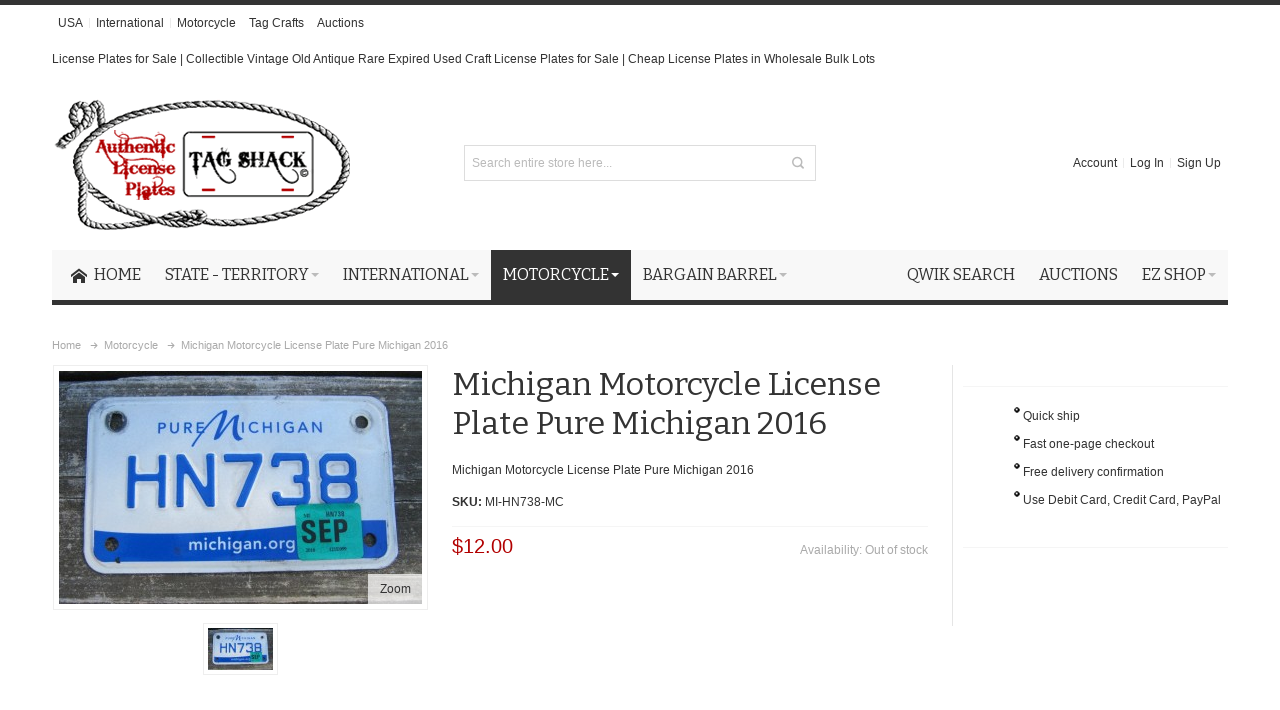

--- FILE ---
content_type: text/html; charset=UTF-8
request_url: https://tagshack.com/motorcycle-license-plates/michigan-motorcycle-license-plate-pure-michigan-2016.html
body_size: 16855
content:
<!DOCTYPE html PUBLIC "-//W3C//DTD XHTML 1.0 Strict//EN" "http://www.w3.org/TR/xhtml1/DTD/xhtml1-strict.dtd"><html
xmlns="http://www.w3.org/1999/xhtml" xml:lang="en" lang="en"><head><meta
http-equiv="Content-Type" content="text/html; charset=utf-8" /><title>Michigan Motorcycle License Plate Pure Michigan 2016 for Sale Shop Vintage Antique Collectible Rare Old Used Expired Craft Motorcycle License Plate</title><meta
name="viewport" content="width=device-width, initial-scale=1, maximum-scale=1" /><meta
name="description" content="Michigan Motorcycle License Plate Pure Michigan 2016 for Sale, Motorcycle License Plates for Sale from all 50 USA States, Shop Vintage Antique Collectible Rare Old Used Expired Craft Motorcycle License Plates for Sale, Cheap Wholesale Bulk Lots Motorcycle" /><meta
name="keywords" content="Michigan Motorcycle License Plate Pure Michigan 2016 for Sale, Motorcycle License Plates for Sale from all 50 USA States, Shop Vintage Antique Collectible Rare Old Used Expired Craft Motorcycle License Plates for Sale, Cheap Wholesale Bulk Lots Motorcycle Plates for Sale, Real Authentic Genuine Motorcycle License Plates Sale" /><meta
name="robots" content="INDEX,FOLLOW" /><link
rel="icon" href="https://tagshack.com/media/favicon/default/favicon.fw_1.png" type="image/x-icon" /><link
rel="shortcut icon" href="https://tagshack.com/media/favicon/default/favicon.fw_1.png" type="image/x-icon" /><!--[if lt IE 7]> <script type="text/javascript">var BLANK_URL='https://tagshack.com/js/blank.html';var BLANK_IMG='https://tagshack.com/js/spacer.gif';</script> <![endif]--><link
rel="stylesheet" type="text/css" href="https://tagshack.com/js/calendar/calendar-win2k-1.css" /><link
rel="stylesheet" type="text/css" href="https://tagshack.com/skin/frontend/ultimo/default/css/styles.css" media="all" /><link
rel="stylesheet" type="text/css" href="https://tagshack.com/skin/frontend/base/default/css/widgets.css" media="all" /><link
rel="stylesheet" type="text/css" href="https://tagshack.com/skin/frontend/ultimo/default/css/infortis/_shared/itemslider.css" media="all" /><link
rel="stylesheet" type="text/css" href="https://tagshack.com/skin/frontend/ultimo/default/css/infortis/_shared/generic-nav.css" media="all" /><link
rel="stylesheet" type="text/css" href="https://tagshack.com/skin/frontend/ultimo/default/css/infortis/brands/brands.css" media="all" /><link
rel="stylesheet" type="text/css" href="https://tagshack.com/skin/frontend/ultimo/default/css/infortis/ultra-slideshow/ultra-slideshow.css" media="all" /><link
rel="stylesheet" type="text/css" href="https://tagshack.com/skin/frontend/ultimo/default/css/infortis/_shared/accordion.css" media="all" /><link
rel="stylesheet" type="text/css" href="https://tagshack.com/skin/frontend/ultimo/default/css/infortis/ultra-megamenu/menu.css" media="all" /><link
rel="stylesheet" type="text/css" href="https://tagshack.com/skin/frontend/ultimo/default/css/infortis/ultra-megamenu/menu-accordion.css" media="all" /><link
rel="stylesheet" type="text/css" href="https://tagshack.com/skin/frontend/ultimo/default/css/infortis/ultra-megamenu/menu-dropdown.css" media="all" /><link
rel="stylesheet" type="text/css" href="https://tagshack.com/skin/frontend/ultimo/default/css/infortis/ultra-megamenu/menu-sidebar.css" media="all" /><link
rel="stylesheet" type="text/css" href="https://tagshack.com/skin/frontend/ultimo/default/css/infortis/ultra-megamenu/additional.css" media="all" /><link
rel="stylesheet" type="text/css" href="https://tagshack.com/skin/frontend/ultimo/default/css/styles-infortis.css" media="all" /><link
rel="stylesheet" type="text/css" href="https://tagshack.com/skin/frontend/ultimo/default/css/infortis/_shared/generic-cck.css" media="all" /><link
rel="stylesheet" type="text/css" href="https://tagshack.com/skin/frontend/ultimo/default/css/infortis/_shared/dropdown.css" media="all" /><link
rel="stylesheet" type="text/css" href="https://tagshack.com/skin/frontend/ultimo/default/css/infortis/_shared/itemgrid.css" media="all" /><link
rel="stylesheet" type="text/css" href="https://tagshack.com/skin/frontend/ultimo/default/css/infortis/_shared/tabs.css" media="all" /><link
rel="stylesheet" type="text/css" href="https://tagshack.com/skin/frontend/ultimo/default/css/infortis/_shared/icons.css" media="all" /><link
rel="stylesheet" type="text/css" href="https://tagshack.com/skin/frontend/ultimo/default/css/infortis/_shared/icons-font.css" media="all" /><link
rel="stylesheet" type="text/css" href="https://tagshack.com/skin/frontend/ultimo/default/css/icons-theme.css" media="all" /><link
rel="stylesheet" type="text/css" href="https://tagshack.com/skin/frontend/ultimo/default/css/icons-social.css" media="all" /><link
rel="stylesheet" type="text/css" href="https://tagshack.com/skin/frontend/ultimo/default/css/common.css" media="all" /><link
rel="stylesheet" type="text/css" href="https://tagshack.com/skin/frontend/ultimo/default/css/override-components.css" media="all" /><link
rel="stylesheet" type="text/css" href="https://tagshack.com/skin/frontend/ultimo/default/css/override-modules.css" media="all" /><link
rel="stylesheet" type="text/css" href="https://tagshack.com/skin/frontend/ultimo/default/css/override-theme.css" media="all" /><link
rel="stylesheet" type="text/css" href="https://tagshack.com/skin/frontend/ultimo/default/css/infortis/_shared/grid12.css" media="all" /><link
rel="stylesheet" type="text/css" href="https://tagshack.com/skin/frontend/ultimo/default/css/_config/design_default.css" media="all" /><link
rel="stylesheet" type="text/css" href="https://tagshack.com/skin/frontend/ultimo/default/css/_config/grid_default.css" media="all" /><link
rel="stylesheet" type="text/css" href="https://tagshack.com/skin/frontend/ultimo/default/css/_config/layout_default.css" media="all" /><link
rel="stylesheet" type="text/css" href="https://tagshack.com/skin/frontend/ultimo/default/css/override-config.css" media="all" /><link
rel="stylesheet" type="text/css" href="https://tagshack.com/skin/frontend/ultimo/default/css/infortis/cloud-zoom/cloud-zoom.css" media="all" /><link
rel="stylesheet" type="text/css" href="https://tagshack.com/skin/frontend/ultimo/default/css/infortis/_shared/colorbox.css" media="all" /><link
rel="stylesheet" type="text/css" href="https://tagshack.com/skin/frontend/ultimo/default/css/print.css" media="print" /> <script type="text/javascript" src="https://tagshack.com/js/prototype/prototype.js"></script> <script type="text/javascript" src="https://tagshack.com/js/lib/ccard.js"></script> <script type="text/javascript" src="https://tagshack.com/js/prototype/validation.js"></script> <script type="text/javascript" src="https://tagshack.com/js/scriptaculous/builder.js"></script> <script type="text/javascript" src="https://tagshack.com/js/scriptaculous/effects.js"></script> <script type="text/javascript" src="https://tagshack.com/js/scriptaculous/dragdrop.js"></script> <script type="text/javascript" src="https://tagshack.com/js/scriptaculous/controls.js"></script> <script type="text/javascript" src="https://tagshack.com/js/scriptaculous/slider.js"></script> <script type="text/javascript" src="https://tagshack.com/js/varien/js.js"></script> <script type="text/javascript" src="https://tagshack.com/js/varien/form.js"></script> <script type="text/javascript" src="https://tagshack.com/js/mage/translate.js"></script> <script type="text/javascript" src="https://tagshack.com/js/mage/cookies.js"></script> <script type="text/javascript" src="https://tagshack.com/js/infortis/jquery/jquery-1.7.2.min.js"></script> <script type="text/javascript" src="https://tagshack.com/js/infortis/jquery/jquery-noconflict.js"></script> <script type="text/javascript" src="https://tagshack.com/js/infortis/jquery/plugins/jquery.owlcarousel.min.js"></script> <script type="text/javascript" src="https://tagshack.com/js/infortis/jquery/plugins/jquery.easing.min.js"></script> <script type="text/javascript" src="https://tagshack.com/js/infortis/jquery/plugins/jquery.accordion.min.js"></script> <script type="text/javascript" src="https://tagshack.com/js/infortis/jquery/plugins/modernizr.custom.min.js"></script> <script type="text/javascript" src="https://tagshack.com/js/infortis/jquery/plugins/matchMedia.js"></script> <script type="text/javascript" src="https://tagshack.com/js/infortis/jquery/plugins/matchMedia.addListener.js"></script> <script type="text/javascript" src="https://tagshack.com/js/infortis/jquery/plugins/enquire.js"></script> <script type="text/javascript" src="https://tagshack.com/js/infortis/jquery/plugins/jquery.tabs.min.js"></script> <script type="text/javascript" src="https://tagshack.com/js/infortis/jquery/plugins/imagesloaded.js"></script> <script type="text/javascript" src="https://tagshack.com/js/varien/product.js"></script> <script type="text/javascript" src="https://tagshack.com/js/varien/configurable.js"></script> <script type="text/javascript" src="https://tagshack.com/js/calendar/calendar.js"></script> <script type="text/javascript" src="https://tagshack.com/js/calendar/calendar-setup.js"></script> <script type="text/javascript" src="https://tagshack.com/js/infortis/jquery/plugins/jquery.cloudzoom.min.js"></script> <script type="text/javascript" src="https://tagshack.com/js/infortis/jquery/plugins/jquery.colorbox.min.js"></script> <script type="text/javascript" src="https://tagshack.com/skin/frontend/ultimo/default/js/app.js"></script> <link
rel="canonical" href="https://tagshack.com/michigan-motorcycle-license-plate-pure-michigan-2016.html" />
<!--[if IE]><link
rel="stylesheet" type="text/css" href="https://tagshack.com/skin/frontend/ultimo/default/css/styles-ie.css" media="all" />
<![endif]-->
<!--[if lt IE 7]> <script type="text/javascript" src="https://tagshack.com/js/lib/ds-sleight.js"></script> <script type="text/javascript" src="https://tagshack.com/skin/frontend/base/default/js/ie6.js"></script> <![endif]-->
<!--[if lte IE 7]><link
rel="stylesheet" type="text/css" href="https://tagshack.com/skin/frontend/ultimo/default/css/styles-ie7.css" media="all" />
<![endif]-->
<!--[if lte IE 8]><link
rel="stylesheet" type="text/css" href="https://tagshack.com/skin/frontend/ultimo/default/css/styles-ie8.css" media="all" />
<![endif]--> <script type="text/javascript">Mage.Cookies.path='/';Mage.Cookies.domain='.tagshack.com';</script> <script type="text/javascript">optionalZipCountries=["CA"];</script> <style type="text/css">.footer-container{background-image:url(https://tagshack.com/media/wysiwyg/infortis/ultimo/_patterns/default/1.png)}</style><script type="text/javascript">var Translator=new Translate([]);</script> <link
href='//fonts.googleapis.com/css?family=Bitter&amp;subset=latin' rel='stylesheet' type='text/css' /></head><body
class=" catalog-product-view responsive catalog-product-view product-michigan-motorcycle-license-plate-pure-michigan-2016 categorypath-motorcycle-license-plates-html category-motorcycle-license-plates "><div
id="root-wrapper"><div
class="wrapper">
<noscript><div
class="global-site-notice noscript"><div
class="notice-inner"><p>
<strong>JavaScript seems to be disabled in your browser.</strong><br
/>
You must have JavaScript enabled in your browser to utilize the functionality of this website.</p></div></div>
</noscript><div
class="page"><div
id="top" class="header-container header-regular"><div
class="header-container2"><div
class="header-container3"><div
class="header-top-container"><div
class="header-top header container clearer"><div
class="inner-container"><div
class="block_header_top_left2 item item-left"><div
class="links-wrapper-separators hide-below-480"><ul
class="links"><li
class="first"><a
title="LICENSE PLATES FOR SALE All 50 USA State License Plate Collection at Authentic License Plates TAG SHACK" href="/50-us-states-license-plates.html/">USA</a></li><li><a
title="LICENSE PLATES FOR SALE Foreign International World Country License Plate Collection at Authentic License Plates TAG SHACK" href="/foreign-international-license-plates.html/">International</a></li><li
class="last"><a
title="LICENSE PLATES FOR SALE Motorcycle License Plate Collection at Authentic License Plates TAG SHACK" href="/motorcycle-license-plates.html/">Motorcycle</a></li><li
class="last"><a
title="License Plate Art Crafts Projects Ideas by TAG CRAFTS" href="/license-plate-crafts/" target="_self">Tag Crafts</a></li><li
class="last"><a
title="eBay Auctions Hosted by AUTHENTIC LICENSE PLATES TAG SHACK" href="/tag-shack-license-plate-auctions" target="_self">Auctions</a></li></ul></div></div><div
class="item item-left hide-below-960"><p
class="welcome-msg">License Plates for Sale | Collectible Vintage Old Antique Rare Expired Used Craft License Plates for Sale | Cheap License Plates in Wholesale Bulk Lots</p></div><div
id="currency-switcher-wrapper-regular" class="item item-right"></div><div
id="lang-switcher-wrapper-regular" class="item item-right"></div></div></div></div><div
class="header-primary-container"><div
class="header-primary header container"><div
class="inner-container"><div
class="hp-blocks-holder skip-links--3"><div
class="logo-wrapper--mobile">
<a
class="logo logo--mobile" href="https://tagshack.com/" title="LICENSE PLATES FOR SALE | Collectible License Plates from The Vintage License Plate Superstore | Shop Buy Collectible Vintage Antique Rare Expired Old Used License Plates | Order License Plates from All 50 USA States and International Foreign Countries All Around the World | Hobby Craft License Plates Cheap Wholesale Bulk Lots | Car Automobile and Motorcycle License Plates for Sale | Tag Crafts License Plate Art and Craft Decorating Project Ideas | Upcycle Recycle Repurpose Old License Plates | License Plate Photographs and Pictures | License Plate Collector Guide | Vintage and Antique License Plate Dealer | Automobile License Plate Collector">
<img
src="https://tagshack.com/skin/frontend/ultimo/default/images/logo.gif" alt="LICENSE PLATES FOR SALE | Collectible License Plates from The Vintage License Plate Superstore | Shop Buy Collectible Vintage Antique Rare Expired Old Used License Plates | Order License Plates from All 50 USA States and International Foreign Countries All Around the World | Hobby Craft License Plates Cheap Wholesale Bulk Lots | Car Automobile and Motorcycle License Plates for Sale | Tag Crafts License Plate Art and Craft Decorating Project Ideas | Upcycle Recycle Repurpose Old License Plates | License Plate Photographs and Pictures | License Plate Collector Guide | Vintage and Antique License Plate Dealer | Automobile License Plate Collector" />
</a></div><div
class="clearer after-mobile-logo"></div><a
href="#header-nav" class="skip-link skip-nav">
<span
class="icon ic ic-menu"></span>
<span
class="label">Menu</span>
</a>
<a
href="#header-search" class="skip-link skip-search">
<span
class="icon ic ic-search"></span>
<span
class="label">Search</span>
</a>
<a
href="#header-account" class="skip-link skip-account">
<span
class="icon ic ic-user"></span>
<span
class="label">Account</span>
</a><div
id="mini-cart-wrapper-mobile"></div><div
class="hp-block left-column grid12-4"><div
class="logo-wrapper logo-wrapper--regular">
<a
class="logo logo--regular" href="https://tagshack.com/" title="LICENSE PLATES FOR SALE | Collectible License Plates from The Vintage License Plate Superstore | Shop Buy Collectible Vintage Antique Rare Expired Old Used License Plates | Order License Plates from All 50 USA States and International Foreign Countries All Around the World | Hobby Craft License Plates Cheap Wholesale Bulk Lots | Car Automobile and Motorcycle License Plates for Sale | Tag Crafts License Plate Art and Craft Decorating Project Ideas | Upcycle Recycle Repurpose Old License Plates | License Plate Photographs and Pictures | License Plate Collector Guide | Vintage and Antique License Plate Dealer | Automobile License Plate Collector"><strong>LICENSE PLATES FOR SALE | Collectible License Plates from The Vintage License Plate Superstore | Shop Buy Collectible Vintage Antique Rare Expired Old Used License Plates | Order License Plates from All 50 USA States and International Foreign Countries All Around the World | Hobby Craft License Plates Cheap Wholesale Bulk Lots | Car Automobile and Motorcycle License Plates for Sale | Tag Crafts License Plate Art and Craft Decorating Project Ideas | Upcycle Recycle Repurpose Old License Plates | License Plate Photographs and Pictures | License Plate Collector Guide | Vintage and Antique License Plate Dealer | Automobile License Plate Collector</strong><img
src="https://tagshack.com/skin/frontend/ultimo/default/images/logo.gif" alt="LICENSE PLATES FOR SALE | Collectible License Plates from The Vintage License Plate Superstore | Shop Buy Collectible Vintage Antique Rare Expired Old Used License Plates | Order License Plates from All 50 USA States and International Foreign Countries All Around the World | Hobby Craft License Plates Cheap Wholesale Bulk Lots | Car Automobile and Motorcycle License Plates for Sale | Tag Crafts License Plate Art and Craft Decorating Project Ideas | Upcycle Recycle Repurpose Old License Plates | License Plate Photographs and Pictures | License Plate Collector Guide | Vintage and Antique License Plate Dealer | Automobile License Plate Collector" /></a></div></div><div
class="hp-block central-column grid12-4"><div
id="header-search" class="skip-content skip-content--style search-wrapper search-wrapper-centered"><form
id="search_mini_form" action="https://tagshack.com/catalogsearch/result/" method="get"><div
class="form-search">
<label
for="search">Search:</label>
<input
id="search" type="text" name="q" value="" class="input-text" maxlength="128" />
<button
type="submit" title="Search" class="button"><span><span>Search</span></span></button><div
id="search_autocomplete" class="search-autocomplete"></div> <script type="text/javascript">var searchForm=new Varien.searchForm('search_mini_form','search','Search entire store here...');searchForm.initAutocomplete('https://tagshack.com/catalogsearch/ajax/suggest/','search_autocomplete');</script> </div></form></div></div><div
class="hp-block right-column grid12-4"><div
class="user-menu"><div
id="header-account" class="top-links links-wrapper-separators-left skip-content skip-content--style"><ul
class="links"><li
class="first" ><a
href="https://tagshack.com/customer/account/" title="Account" >Account</a></li><li ><a
href="https://tagshack.com/customer/account/login/" title="Log In" >Log In</a></li><li
class=" last" id="link-sign-up"><a
href="https://tagshack.com/customer/account/create/" title="Sign Up" >Sign Up</a></li></ul></div></div></div></div></div></div></div><div
id="header-nav" class="nav-container sticky-container skip-content"><div
class="nav container clearer show-bg"><div
class="inner-container"><div
class="mobnav-trigger-wrapper">
<a
class="mobnav-trigger" href="#">
<span
class="trigger-icon"><span
class="line"></span><span
class="line"></span><span
class="line"></span></span>
<span>Menu</span>
</a></div><ul
id="nav" class="nav-regular opt-fx-fade-inout opt-sb0"><li
class="nav-item nav-item--home level0 level-top">
<a
class="level-top" href="https://tagshack.com/"><span
class="ic ic-home"></span><span>Home</span></a></li><li
class="nav-item level0 nav-1 level-top first nav-item--parent mega nav-item--only-subcategories parent"><a
href="https://tagshack.com/50-us-states-license-plates.html" class="level-top"><span>State - Territory</span><span
class="caret">&nbsp;</span></a><span
class="opener"></span><div
class="nav-panel--dropdown nav-panel full-width"><div
class="nav-panel-inner"><div
class="nav-block--center grid12-12"><ul
class="level0 nav-submenu nav-submenu--mega dd-itemgrid dd-itemgrid-4col"><li
class="nav-item level1 nav-1-1 first nav-item--only-subcategories parent"><a
href="https://tagshack.com/50-us-states-license-plates/a-through-c.html"><span>States A-C</span><span
class="caret">&nbsp;</span></a><span
class="opener"></span><ul
class="level1 nav-submenu nav-panel"><li
class="nav-item level2 nav-1-1-1 first mega"><a
href="https://tagshack.com/50-us-states-license-plates/a-through-c/alabama.html"><span>Alabama</span></a></li><li
class="nav-item level2 nav-1-1-2 classic"><a
href="https://tagshack.com/50-us-states-license-plates/a-through-c/alaska.html"><span>Alaska</span></a></li><li
class="nav-item level2 nav-1-1-3 mega"><a
href="https://tagshack.com/50-us-states-license-plates/a-through-c/american-samoa.html"><span>American Samoa</span></a></li><li
class="nav-item level2 nav-1-1-4 classic"><a
href="https://tagshack.com/50-us-states-license-plates/a-through-c/arizona.html"><span>Arizona</span></a></li><li
class="nav-item level2 nav-1-1-5 classic"><a
href="https://tagshack.com/50-us-states-license-plates/a-through-c/arkansas.html"><span>Arkansas</span></a></li><li
class="nav-item level2 nav-1-1-6 classic"><a
href="https://tagshack.com/50-us-states-license-plates/a-through-c/california.html"><span>California</span></a></li><li
class="nav-item level2 nav-1-1-7 classic"><a
href="https://tagshack.com/50-us-states-license-plates/a-through-c/colorado.html"><span>Colorado</span></a></li><li
class="nav-item level2 nav-1-1-8 last classic"><a
href="https://tagshack.com/50-us-states-license-plates/a-through-c/connecticut.html"><span>Connecticut</span></a></li></ul></li><li
class="nav-item level1 nav-1-2 nav-item--only-subcategories parent"><a
href="https://tagshack.com/50-us-states-license-plates/d-through-h.html"><span>States D-H</span><span
class="caret">&nbsp;</span></a><span
class="opener"></span><ul
class="level1 nav-submenu nav-panel"><li
class="nav-item level2 nav-1-2-9 first classic"><a
href="https://tagshack.com/50-us-states-license-plates/d-through-h/delaware.html"><span>Delaware</span></a></li><li
class="nav-item level2 nav-1-2-10 classic"><a
href="https://tagshack.com/50-us-states-license-plates/d-through-h/florida.html"><span>Florida</span></a></li><li
class="nav-item level2 nav-1-2-11 classic"><a
href="https://tagshack.com/50-us-states-license-plates/d-through-h/georgia.html"><span>Georgia</span></a></li><li
class="nav-item level2 nav-1-2-12 classic"><a
href="https://tagshack.com/50-us-states-license-plates/d-through-h/guam.html"><span>Guam</span></a></li><li
class="nav-item level2 nav-1-2-13 last classic"><a
href="https://tagshack.com/50-us-states-license-plates/d-through-h/hawaii.html"><span>Hawaii</span></a></li></ul></li><li
class="nav-item level1 nav-1-3 nav-item--only-subcategories parent"><a
href="https://tagshack.com/50-us-states-license-plates/i-through-l.html"><span>States I-L</span><span
class="caret">&nbsp;</span></a><span
class="opener"></span><ul
class="level1 nav-submenu nav-panel"><li
class="nav-item level2 nav-1-3-14 first classic"><a
href="https://tagshack.com/50-us-states-license-plates/i-through-l/idaho.html"><span>Idaho</span></a></li><li
class="nav-item level2 nav-1-3-15 classic"><a
href="https://tagshack.com/50-us-states-license-plates/i-through-l/illinois.html"><span>Illinois</span></a></li><li
class="nav-item level2 nav-1-3-16 classic"><a
href="https://tagshack.com/50-us-states-license-plates/i-through-l/indiana.html"><span>Indiana</span></a></li><li
class="nav-item level2 nav-1-3-17 classic"><a
href="https://tagshack.com/50-us-states-license-plates/i-through-l/iowa.html"><span>Iowa</span></a></li><li
class="nav-item level2 nav-1-3-18 classic"><a
href="https://tagshack.com/50-us-states-license-plates/i-through-l/kansas.html"><span>Kansas</span></a></li><li
class="nav-item level2 nav-1-3-19 classic"><a
href="https://tagshack.com/50-us-states-license-plates/i-through-l/kentucky.html"><span>Kentucky</span></a></li><li
class="nav-item level2 nav-1-3-20 last classic"><a
href="https://tagshack.com/50-us-states-license-plates/i-through-l/louisiana.html"><span>Louisiana</span></a></li></ul></li><li
class="nav-item level1 nav-1-4 nav-item--only-subcategories parent"><a
href="https://tagshack.com/50-us-states-license-plates/m.html"><span>States M</span><span
class="caret">&nbsp;</span></a><span
class="opener"></span><ul
class="level1 nav-submenu nav-panel"><li
class="nav-item level2 nav-1-4-21 first classic"><a
href="https://tagshack.com/50-us-states-license-plates/m/maine.html"><span>Maine</span></a></li><li
class="nav-item level2 nav-1-4-22 classic"><a
href="https://tagshack.com/50-us-states-license-plates/m/maryland.html"><span>Maryland</span></a></li><li
class="nav-item level2 nav-1-4-23 classic"><a
href="https://tagshack.com/50-us-states-license-plates/m/michigan.html"><span>Michigan</span></a></li><li
class="nav-item level2 nav-1-4-24 classic"><a
href="https://tagshack.com/50-us-states-license-plates/m/massachusetts.html"><span>Massachusetts</span></a></li><li
class="nav-item level2 nav-1-4-25 classic"><a
href="https://tagshack.com/50-us-states-license-plates/m/minnesota.html"><span>Minnesota</span></a></li><li
class="nav-item level2 nav-1-4-26 classic"><a
href="https://tagshack.com/50-us-states-license-plates/m/mississippi.html"><span>Mississippi</span></a></li><li
class="nav-item level2 nav-1-4-27 classic"><a
href="https://tagshack.com/50-us-states-license-plates/m/missouri.html"><span>Missouri</span></a></li><li
class="nav-item level2 nav-1-4-28 last classic"><a
href="https://tagshack.com/50-us-states-license-plates/m/montana.html"><span>Montana</span></a></li></ul></li><li
class="nav-item level1 nav-1-5 nav-item--only-subcategories parent"><a
href="https://tagshack.com/50-us-states-license-plates/n.html"><span>States N</span><span
class="caret">&nbsp;</span></a><span
class="opener"></span><ul
class="level1 nav-submenu nav-panel"><li
class="nav-item level2 nav-1-5-29 first classic"><a
href="https://tagshack.com/50-us-states-license-plates/n/nebraska.html"><span>Nebraska</span></a></li><li
class="nav-item level2 nav-1-5-30 classic"><a
href="https://tagshack.com/50-us-states-license-plates/n/nevada.html"><span>Nevada</span></a></li><li
class="nav-item level2 nav-1-5-31 classic"><a
href="https://tagshack.com/50-us-states-license-plates/n/new-hampshire.html"><span>New Hampshire</span></a></li><li
class="nav-item level2 nav-1-5-32 classic"><a
href="https://tagshack.com/50-us-states-license-plates/n/new-jersey.html"><span>New Jersey</span></a></li><li
class="nav-item level2 nav-1-5-33 classic"><a
href="https://tagshack.com/50-us-states-license-plates/n/new-mexico.html"><span>New Mexico</span></a></li><li
class="nav-item level2 nav-1-5-34 classic"><a
href="https://tagshack.com/50-us-states-license-plates/n/new-york.html"><span>New York</span></a></li><li
class="nav-item level2 nav-1-5-35 classic"><a
href="https://tagshack.com/50-us-states-license-plates/n/north-carolina.html"><span>North Carolina</span></a></li><li
class="nav-item level2 nav-1-5-36 classic"><a
href="https://tagshack.com/50-us-states-license-plates/n/north-dakota.html"><span>North Dakota</span></a></li><li
class="nav-item level2 nav-1-5-37 last classic"><a
href="https://tagshack.com/50-us-states-license-plates/n/northern-mariana-islands.html"><span>Northern Mariana Islands</span></a></li></ul></li><li
class="nav-item level1 nav-1-6 nav-item--only-subcategories parent"><a
href="https://tagshack.com/50-us-states-license-plates/o-through-r.html"><span>States O-R</span><span
class="caret">&nbsp;</span></a><span
class="opener"></span><ul
class="level1 nav-submenu nav-panel"><li
class="nav-item level2 nav-1-6-38 first classic"><a
href="https://tagshack.com/50-us-states-license-plates/o-through-r/ohio.html"><span>Ohio</span></a></li><li
class="nav-item level2 nav-1-6-39 classic"><a
href="https://tagshack.com/50-us-states-license-plates/o-through-r/oklahoma.html"><span>Oklahoma</span></a></li><li
class="nav-item level2 nav-1-6-40 classic"><a
href="https://tagshack.com/50-us-states-license-plates/o-through-r/oregon.html"><span>Oregon</span></a></li><li
class="nav-item level2 nav-1-6-41 classic"><a
href="https://tagshack.com/50-us-states-license-plates/o-through-r/pennsylvania.html"><span>Pennsylvania</span></a></li><li
class="nav-item level2 nav-1-6-42 classic"><a
href="https://tagshack.com/50-us-states-license-plates/o-through-r/puerto-rico.html"><span>Puerto Rico</span></a></li><li
class="nav-item level2 nav-1-6-43 last classic"><a
href="https://tagshack.com/50-us-states-license-plates/o-through-r/rhode-island.html"><span>Rhode Island</span></a></li></ul></li><li
class="nav-item level1 nav-1-7 nav-item--only-subcategories parent"><a
href="https://tagshack.com/50-us-states-license-plates/s-through-u.html"><span>States S-U</span><span
class="caret">&nbsp;</span></a><span
class="opener"></span><ul
class="level1 nav-submenu nav-panel"><li
class="nav-item level2 nav-1-7-44 first classic"><a
href="https://tagshack.com/50-us-states-license-plates/s-through-u/south-carolina.html"><span>South Carolina</span></a></li><li
class="nav-item level2 nav-1-7-45 classic"><a
href="https://tagshack.com/50-us-states-license-plates/s-through-u/south-dakota.html"><span>South Dakota</span></a></li><li
class="nav-item level2 nav-1-7-46 classic"><a
href="https://tagshack.com/50-us-states-license-plates/s-through-u/tennessee.html"><span>Tennessee</span></a></li><li
class="nav-item level2 nav-1-7-47 classic"><a
href="https://tagshack.com/50-us-states-license-plates/s-through-u/texas.html"><span>Texas</span></a></li><li
class="nav-item level2 nav-1-7-48 classic"><a
href="https://tagshack.com/50-us-states-license-plates/s-through-u/united-states-forces.html"><span>United States Forces</span></a></li><li
class="nav-item level2 nav-1-7-49 last classic"><a
href="https://tagshack.com/50-us-states-license-plates/s-through-u/utah.html"><span>Utah</span></a></li></ul></li><li
class="nav-item level1 nav-1-8 last nav-item--only-subcategories parent"><a
href="https://tagshack.com/50-us-states-license-plates/v-through-w.html"><span>States V-W</span><span
class="caret">&nbsp;</span></a><span
class="opener"></span><ul
class="level1 nav-submenu nav-panel"><li
class="nav-item level2 nav-1-8-50 first classic"><a
href="https://tagshack.com/50-us-states-license-plates/v-through-w/vermont.html"><span>Vermont</span></a></li><li
class="nav-item level2 nav-1-8-51 classic"><a
href="https://tagshack.com/50-us-states-license-plates/v-through-w/virgin-islands.html"><span>Virgin Islands</span></a></li><li
class="nav-item level2 nav-1-8-52 classic"><a
href="https://tagshack.com/50-us-states-license-plates/v-through-w/virginia.html"><span>Virginia</span></a></li><li
class="nav-item level2 nav-1-8-53 classic"><a
href="https://tagshack.com/50-us-states-license-plates/v-through-w/washington.html"><span>Washington</span></a></li><li
class="nav-item level2 nav-1-8-54 classic"><a
href="https://tagshack.com/50-us-states-license-plates/v-through-w/washington-dc.html"><span>Washington DC</span></a></li><li
class="nav-item level2 nav-1-8-55 classic"><a
href="https://tagshack.com/50-us-states-license-plates/v-through-w/west-virginia.html"><span>West Virginia</span></a></li><li
class="nav-item level2 nav-1-8-56 classic"><a
href="https://tagshack.com/50-us-states-license-plates/v-through-w/wisconsin.html"><span>Wisconsin</span></a></li><li
class="nav-item level2 nav-1-8-57 last classic"><a
href="https://tagshack.com/50-us-states-license-plates/v-through-w/wyoming.html"><span>Wyoming</span></a></li></ul></li></ul></div></div></div></li><li
class="nav-item level0 nav-2 level-top nav-item--parent mega nav-item--only-subcategories parent"><a
href="https://tagshack.com/foreign-international-license-plates.html" class="level-top"><span>International</span><span
class="caret">&nbsp;</span></a><span
class="opener"></span><div
class="nav-panel--dropdown nav-panel full-width"><div
class="nav-panel-inner"><div
class="nav-block--center grid12-12"><ul
class="level0 nav-submenu nav-submenu--mega dd-itemgrid dd-itemgrid-4col"><li
class="nav-item level1 nav-2-1 first"><a
href="https://tagshack.com/foreign-international-license-plates/africa.html"><span>Africa</span></a></li><li
class="nav-item level1 nav-2-2"><a
href="https://tagshack.com/foreign-international-license-plates/airai-state-palau.html"><span>Airai State Palau</span></a></li><li
class="nav-item level1 nav-2-3"><a
href="https://tagshack.com/foreign-international-license-plates/aruba.html"><span>Aruba</span></a></li><li
class="nav-item level1 nav-2-4"><a
href="https://tagshack.com/foreign-international-license-plates/australia.html"><span>Australia</span></a></li><li
class="nav-item level1 nav-2-5"><a
href="https://tagshack.com/foreign-international-license-plates/bahamas.html"><span>Bahamas</span></a></li><li
class="nav-item level1 nav-2-6"><a
href="https://tagshack.com/foreign-international-license-plates/belgium.html"><span>Belgium</span></a></li><li
class="nav-item level1 nav-2-7"><a
href="https://tagshack.com/foreign-international-license-plates/brazil.html"><span>Brazil</span></a></li><li
class="nav-item level1 nav-2-8 nav-item--only-subcategories parent"><a
href="https://tagshack.com/foreign-international-license-plates/canada.html"><span>Canada</span><span
class="caret">&nbsp;</span></a><span
class="opener"></span><ul
class="level1 nav-submenu nav-panel"><li
class="nav-item level2 nav-2-8-1 first classic"><a
href="https://tagshack.com/foreign-international-license-plates/canada/alberta.html"><span>Alberta</span></a></li><li
class="nav-item level2 nav-2-8-2 classic"><a
href="https://tagshack.com/foreign-international-license-plates/canada/provinces.html"><span>British Columbia</span></a></li><li
class="nav-item level2 nav-2-8-3 classic"><a
href="https://tagshack.com/foreign-international-license-plates/canada/manitoba.html"><span>Manitoba</span></a></li><li
class="nav-item level2 nav-2-8-4 classic"><a
href="https://tagshack.com/foreign-international-license-plates/canada/new-brunswick.html"><span>New Brunswick</span></a></li><li
class="nav-item level2 nav-2-8-5 classic"><a
href="https://tagshack.com/foreign-international-license-plates/canada/newfoundland-and-labrador.html"><span>Newfoundland and Labrador</span></a></li><li
class="nav-item level2 nav-2-8-6 classic"><a
href="https://tagshack.com/foreign-international-license-plates/canada/northwest-territories.html"><span>Northwest Territories</span></a></li><li
class="nav-item level2 nav-2-8-7 classic"><a
href="https://tagshack.com/foreign-international-license-plates/canada/nova-scotia.html"><span>Nova Scotia</span></a></li><li
class="nav-item level2 nav-2-8-8 classic"><a
href="https://tagshack.com/foreign-international-license-plates/canada/nunavut.html"><span>Nunavut</span></a></li><li
class="nav-item level2 nav-2-8-9 classic"><a
href="https://tagshack.com/foreign-international-license-plates/canada/ontario.html"><span>Ontario</span></a></li><li
class="nav-item level2 nav-2-8-10 classic"><a
href="https://tagshack.com/foreign-international-license-plates/canada/prince-edward-island.html"><span>Prince Edward Island</span></a></li><li
class="nav-item level2 nav-2-8-11 classic"><a
href="https://tagshack.com/foreign-international-license-plates/canada/quebec.html"><span>Quebec</span></a></li><li
class="nav-item level2 nav-2-8-12 classic"><a
href="https://tagshack.com/foreign-international-license-plates/canada/saskatchewan.html"><span>Saskatchewan</span></a></li><li
class="nav-item level2 nav-2-8-13 last classic"><a
href="https://tagshack.com/foreign-international-license-plates/canada/yukon.html"><span>Yukon</span></a></li></ul></li><li
class="nav-item level1 nav-2-9"><a
href="https://tagshack.com/foreign-international-license-plates/cayman-islands.html"><span>Cayman Islands</span></a></li><li
class="nav-item level1 nav-2-10"><a
href="https://tagshack.com/foreign-international-license-plates/croatia.html"><span>Croatia</span></a></li><li
class="nav-item level1 nav-2-11"><a
href="https://tagshack.com/foreign-international-license-plates/curacao.html"><span>Curacao</span></a></li><li
class="nav-item level1 nav-2-12"><a
href="https://tagshack.com/foreign-international-license-plates/czech-republic.html"><span>Czech Republic</span></a></li><li
class="nav-item level1 nav-2-13"><a
href="https://tagshack.com/foreign-international-license-plates/dominican-republic.html"><span>Dominican Republic</span></a></li><li
class="nav-item level1 nav-2-14"><a
href="https://tagshack.com/foreign-international-license-plates/el-salvador.html"><span>El Salvador</span></a></li><li
class="nav-item level1 nav-2-15"><a
href="https://tagshack.com/foreign-international-license-plates/france.html"><span>France</span></a></li><li
class="nav-item level1 nav-2-16"><a
href="https://tagshack.com/foreign-international-license-plates/germany.html"><span>Germany</span></a></li><li
class="nav-item level1 nav-2-17"><a
href="https://tagshack.com/foreign-international-license-plates/guatemala.html"><span>Guatemala</span></a></li><li
class="nav-item level1 nav-2-18"><a
href="https://tagshack.com/foreign-international-license-plates/hungary.html"><span>Hungary</span></a></li><li
class="nav-item level1 nav-2-19"><a
href="https://tagshack.com/foreign-international-license-plates/ireland.html"><span>Ireland</span></a></li><li
class="nav-item level1 nav-2-20"><a
href="https://tagshack.com/foreign-international-license-plates/israel.html"><span>Israel</span></a></li><li
class="nav-item level1 nav-2-21"><a
href="https://tagshack.com/foreign-international-license-plates/italy.html"><span>Italy</span></a></li><li
class="nav-item level1 nav-2-22"><a
href="https://tagshack.com/foreign-international-license-plates/lithuania.html"><span>Lithuania</span></a></li><li
class="nav-item level1 nav-2-23"><a
href="https://tagshack.com/foreign-international-license-plates/mexico.html"><span>Mexico</span></a></li><li
class="nav-item level1 nav-2-24"><a
href="https://tagshack.com/foreign-international-license-plates/netherlands.html"><span>Netherlands</span></a></li><li
class="nav-item level1 nav-2-25"><a
href="https://tagshack.com/foreign-international-license-plates/panama.html"><span>Panama</span></a></li><li
class="nav-item level1 nav-2-26"><a
href="https://tagshack.com/foreign-international-license-plates/poland.html"><span>Poland</span></a></li><li
class="nav-item level1 nav-2-27"><a
href="https://tagshack.com/foreign-international-license-plates/romania.html"><span>Romania</span></a></li><li
class="nav-item level1 nav-2-28"><a
href="https://tagshack.com/foreign-international-license-plates/russia.html"><span>Russia</span></a></li><li
class="nav-item level1 nav-2-29"><a
href="https://tagshack.com/foreign-international-license-plates/saint-eustatius.html"><span>Saint Eustatius</span></a></li><li
class="nav-item level1 nav-2-30"><a
href="https://tagshack.com/foreign-international-license-plates/saint-maarten.html"><span>Saint Maarten</span></a></li><li
class="nav-item level1 nav-2-31 last"><a
href="https://tagshack.com/foreign-international-license-plates/sweden.html"><span>Sweden</span></a></li></ul></div></div></div></li><li
class="nav-item level0 nav-3 active current level-top nav-item--parent mega nav-item--only-subcategories parent"><a
href="https://tagshack.com/motorcycle-license-plates.html" class="level-top"><span>Motorcycle</span><span
class="caret">&nbsp;</span></a><span
class="opener"></span><div
class="nav-panel--dropdown nav-panel full-width"><div
class="nav-panel-inner"><div
class="nav-block--center grid12-12"><ul
class="level0 nav-submenu nav-submenu--mega dd-itemgrid dd-itemgrid-4col"><li
class="nav-item level1 nav-3-1 first nav-item--only-subcategories parent"><a
href="https://tagshack.com/motorcycle-license-plates/a-through-c.html"><span>States A-C</span><span
class="caret">&nbsp;</span></a><span
class="opener"></span><ul
class="level1 nav-submenu nav-panel"><li
class="nav-item level2 nav-3-1-1 first mega"><a
href="https://tagshack.com/motorcycle-license-plates/a-through-c/alabama.html"><span>Alabama</span></a></li><li
class="nav-item level2 nav-3-1-2 classic"><a
href="https://tagshack.com/motorcycle-license-plates/a-through-c/alaska.html"><span>Alaska</span></a></li><li
class="nav-item level2 nav-3-1-3 classic"><a
href="https://tagshack.com/motorcycle-license-plates/a-through-c/arizona.html"><span>Arizona</span></a></li><li
class="nav-item level2 nav-3-1-4 classic"><a
href="https://tagshack.com/motorcycle-license-plates/a-through-c/arkansas.html"><span>Arkansas</span></a></li><li
class="nav-item level2 nav-3-1-5 classic"><a
href="https://tagshack.com/motorcycle-license-plates/a-through-c/california.html"><span>California</span></a></li><li
class="nav-item level2 nav-3-1-6 classic"><a
href="https://tagshack.com/motorcycle-license-plates/a-through-c/colorado.html"><span>Colorado</span></a></li><li
class="nav-item level2 nav-3-1-7 last classic"><a
href="https://tagshack.com/motorcycle-license-plates/a-through-c/connecticut.html"><span>Connecticut</span></a></li></ul></li><li
class="nav-item level1 nav-3-2 nav-item--only-subcategories parent"><a
href="https://tagshack.com/motorcycle-license-plates/d-through-h.html"><span>States D-H</span><span
class="caret">&nbsp;</span></a><span
class="opener"></span><ul
class="level1 nav-submenu nav-panel"><li
class="nav-item level2 nav-3-2-8 first classic"><a
href="https://tagshack.com/motorcycle-license-plates/d-through-h/delaware.html"><span>Delaware</span></a></li><li
class="nav-item level2 nav-3-2-9 classic"><a
href="https://tagshack.com/motorcycle-license-plates/d-through-h/florida.html"><span>Florida</span></a></li><li
class="nav-item level2 nav-3-2-10 classic"><a
href="https://tagshack.com/motorcycle-license-plates/d-through-h/georgia.html"><span>Georgia</span></a></li><li
class="nav-item level2 nav-3-2-11 classic"><a
href="https://tagshack.com/motorcycle-license-plates/d-through-h/guam.html"><span>Guam</span></a></li><li
class="nav-item level2 nav-3-2-12 last classic"><a
href="https://tagshack.com/motorcycle-license-plates/d-through-h/hawaii.html"><span>Hawaii</span></a></li></ul></li><li
class="nav-item level1 nav-3-3 nav-item--only-subcategories parent"><a
href="https://tagshack.com/motorcycle-license-plates/i-through-l.html"><span>States I-L</span><span
class="caret">&nbsp;</span></a><span
class="opener"></span><ul
class="level1 nav-submenu nav-panel"><li
class="nav-item level2 nav-3-3-13 first classic"><a
href="https://tagshack.com/motorcycle-license-plates/i-through-l/idaho.html"><span>Idaho</span></a></li><li
class="nav-item level2 nav-3-3-14 classic"><a
href="https://tagshack.com/motorcycle-license-plates/i-through-l/illinois.html"><span>Illinois</span></a></li><li
class="nav-item level2 nav-3-3-15 classic"><a
href="https://tagshack.com/motorcycle-license-plates/i-through-l/indiana.html"><span>Indiana</span></a></li><li
class="nav-item level2 nav-3-3-16 classic"><a
href="https://tagshack.com/motorcycle-license-plates/i-through-l/iowa.html"><span>Iowa</span></a></li><li
class="nav-item level2 nav-3-3-17 classic"><a
href="https://tagshack.com/motorcycle-license-plates/i-through-l/kansas.html"><span>Kansas</span></a></li><li
class="nav-item level2 nav-3-3-18 classic"><a
href="https://tagshack.com/motorcycle-license-plates/i-through-l/kentucky.html"><span>Kentucky</span></a></li><li
class="nav-item level2 nav-3-3-19 last classic"><a
href="https://tagshack.com/motorcycle-license-plates/i-through-l/louisiana.html"><span>Louisiana</span></a></li></ul></li><li
class="nav-item level1 nav-3-4 nav-item--only-subcategories parent"><a
href="https://tagshack.com/motorcycle-license-plates/m.html"><span>States M</span><span
class="caret">&nbsp;</span></a><span
class="opener"></span><ul
class="level1 nav-submenu nav-panel"><li
class="nav-item level2 nav-3-4-20 first classic"><a
href="https://tagshack.com/motorcycle-license-plates/m/maine.html"><span>Maine</span></a></li><li
class="nav-item level2 nav-3-4-21 classic"><a
href="https://tagshack.com/motorcycle-license-plates/m/maryland.html"><span>Maryland</span></a></li><li
class="nav-item level2 nav-3-4-22 classic"><a
href="https://tagshack.com/motorcycle-license-plates/m/massachusetts.html"><span>Massachusetts</span></a></li><li
class="nav-item level2 nav-3-4-23 classic"><a
href="https://tagshack.com/motorcycle-license-plates/m/michigan.html"><span>Michigan</span></a></li><li
class="nav-item level2 nav-3-4-24 classic"><a
href="https://tagshack.com/motorcycle-license-plates/m/minnesota.html"><span>Minnesota</span></a></li><li
class="nav-item level2 nav-3-4-25 classic"><a
href="https://tagshack.com/motorcycle-license-plates/m/mississippi.html"><span>Mississippi</span></a></li><li
class="nav-item level2 nav-3-4-26 classic"><a
href="https://tagshack.com/motorcycle-license-plates/m/missouri.html"><span>Missouri</span></a></li><li
class="nav-item level2 nav-3-4-27 last classic"><a
href="https://tagshack.com/motorcycle-license-plates/m/montana.html"><span>Montana</span></a></li></ul></li><li
class="nav-item level1 nav-3-5 nav-item--only-subcategories parent"><a
href="https://tagshack.com/motorcycle-license-plates/n.html"><span>States N</span><span
class="caret">&nbsp;</span></a><span
class="opener"></span><ul
class="level1 nav-submenu nav-panel"><li
class="nav-item level2 nav-3-5-28 first classic"><a
href="https://tagshack.com/motorcycle-license-plates/n/nebraska.html"><span>Nebraska</span></a></li><li
class="nav-item level2 nav-3-5-29 classic"><a
href="https://tagshack.com/motorcycle-license-plates/n/nevada.html"><span>Nevada</span></a></li><li
class="nav-item level2 nav-3-5-30 classic"><a
href="https://tagshack.com/motorcycle-license-plates/n/new-hampshire.html"><span>New Hampshire</span></a></li><li
class="nav-item level2 nav-3-5-31 classic"><a
href="https://tagshack.com/motorcycle-license-plates/n/new-jersey.html"><span>New Jersey</span></a></li><li
class="nav-item level2 nav-3-5-32 classic"><a
href="https://tagshack.com/motorcycle-license-plates/n/new-mexico.html"><span>New Mexico</span></a></li><li
class="nav-item level2 nav-3-5-33 classic"><a
href="https://tagshack.com/motorcycle-license-plates/n/new-york.html"><span>New York</span></a></li><li
class="nav-item level2 nav-3-5-34 classic"><a
href="https://tagshack.com/motorcycle-license-plates/n/north-carolina.html"><span>North Carolina</span></a></li><li
class="nav-item level2 nav-3-5-35 last classic"><a
href="https://tagshack.com/motorcycle-license-plates/n/north-dakota.html"><span>North Dakota</span></a></li></ul></li><li
class="nav-item level1 nav-3-6 nav-item--only-subcategories parent"><a
href="https://tagshack.com/motorcycle-license-plates/o-through-r.html"><span>States O-R</span><span
class="caret">&nbsp;</span></a><span
class="opener"></span><ul
class="level1 nav-submenu nav-panel"><li
class="nav-item level2 nav-3-6-36 first classic"><a
href="https://tagshack.com/motorcycle-license-plates/o-through-r/ohio.html"><span>Ohio</span></a></li><li
class="nav-item level2 nav-3-6-37 classic"><a
href="https://tagshack.com/motorcycle-license-plates/o-through-r/oklahoma.html"><span>Oklahoma</span></a></li><li
class="nav-item level2 nav-3-6-38 classic"><a
href="https://tagshack.com/motorcycle-license-plates/o-through-r/oregon.html"><span>Oregon</span></a></li><li
class="nav-item level2 nav-3-6-39 classic"><a
href="https://tagshack.com/motorcycle-license-plates/o-through-r/pennsylvania.html"><span>Pennsylvania</span></a></li><li
class="nav-item level2 nav-3-6-40 classic"><a
href="https://tagshack.com/motorcycle-license-plates/o-through-r/puerto-rico.html"><span>Puerto Rico</span></a></li><li
class="nav-item level2 nav-3-6-41 last classic"><a
href="https://tagshack.com/motorcycle-license-plates/o-through-r/rhode-island.html"><span>Rhode Island</span></a></li></ul></li><li
class="nav-item level1 nav-3-7 nav-item--only-subcategories parent"><a
href="https://tagshack.com/motorcycle-license-plates/s-through-u.html"><span>States S-U</span><span
class="caret">&nbsp;</span></a><span
class="opener"></span><ul
class="level1 nav-submenu nav-panel"><li
class="nav-item level2 nav-3-7-42 first classic"><a
href="https://tagshack.com/motorcycle-license-plates/s-through-u/south-carolina.html"><span>South Carolina</span></a></li><li
class="nav-item level2 nav-3-7-43 classic"><a
href="https://tagshack.com/motorcycle-license-plates/s-through-u/south-dakota.html"><span>South Dakota</span></a></li><li
class="nav-item level2 nav-3-7-44 classic"><a
href="https://tagshack.com/motorcycle-license-plates/s-through-u/tennessee.html"><span>Tennessee</span></a></li><li
class="nav-item level2 nav-3-7-45 classic"><a
href="https://tagshack.com/motorcycle-license-plates/s-through-u/texas.html"><span>Texas</span></a></li><li
class="nav-item level2 nav-3-7-46 last classic"><a
href="https://tagshack.com/motorcycle-license-plates/s-through-u/utah.html"><span>Utah</span></a></li></ul></li><li
class="nav-item level1 nav-3-8 nav-item--only-subcategories parent"><a
href="https://tagshack.com/motorcycle-license-plates/v-through-w.html"><span>States V-W</span><span
class="caret">&nbsp;</span></a><span
class="opener"></span><ul
class="level1 nav-submenu nav-panel"><li
class="nav-item level2 nav-3-8-47 first classic"><a
href="https://tagshack.com/motorcycle-license-plates/v-through-w/vermont.html"><span>Vermont</span></a></li><li
class="nav-item level2 nav-3-8-48 classic"><a
href="https://tagshack.com/motorcycle-license-plates/v-through-w/virgin-islands.html"><span>Virgin Islands</span></a></li><li
class="nav-item level2 nav-3-8-49 classic"><a
href="https://tagshack.com/motorcycle-license-plates/v-through-w/virginia.html"><span>Virginia</span></a></li><li
class="nav-item level2 nav-3-8-50 classic"><a
href="https://tagshack.com/motorcycle-license-plates/v-through-w/washington.html"><span>Washington</span></a></li><li
class="nav-item level2 nav-3-8-51 classic"><a
href="https://tagshack.com/motorcycle-license-plates/v-through-w/washington-dc.html"><span>Washington DC</span></a></li><li
class="nav-item level2 nav-3-8-52 classic"><a
href="https://tagshack.com/motorcycle-license-plates/v-through-w/west-virginia.html"><span>West Virginia</span></a></li><li
class="nav-item level2 nav-3-8-53 classic"><a
href="https://tagshack.com/motorcycle-license-plates/v-through-w/wisconsin.html"><span>Wisconsin</span></a></li><li
class="nav-item level2 nav-3-8-54 last classic"><a
href="https://tagshack.com/motorcycle-license-plates/v-through-w/wyoming.html"><span>Wyoming</span></a></li></ul></li><li
class="nav-item level1 nav-3-9 last nav-item--only-subcategories parent"><a
href="https://tagshack.com/motorcycle-license-plates/foreign.html"><span>International</span><span
class="caret">&nbsp;</span></a><span
class="opener"></span><ul
class="level1 nav-submenu nav-panel"><li
class="nav-item level2 nav-3-9-55 first classic"><a
href="https://tagshack.com/motorcycle-license-plates/foreign/australia.html"><span>Australia</span></a></li><li
class="nav-item level2 nav-3-9-56 classic"><a
href="https://tagshack.com/motorcycle-license-plates/foreign/canada.html"><span>Canada</span></a></li><li
class="nav-item level2 nav-3-9-57 classic"><a
href="https://tagshack.com/motorcycle-license-plates/foreign/france.html"><span>France</span></a></li><li
class="nav-item level2 nav-3-9-58 last classic"><a
href="https://tagshack.com/motorcycle-license-plates/foreign/mexico.html"><span>Mexico</span></a></li></ul></li></ul></div></div></div></li><li
class="nav-item level0 nav-4 level-top last nav-item--parent mega nav-item--only-subcategories parent"><a
href="https://tagshack.com/license-plates-wholesale-lots.html" class="level-top"><span>Bargain Barrel</span><span
class="caret">&nbsp;</span></a><span
class="opener"></span><div
class="nav-panel--dropdown nav-panel full-width"><div
class="nav-panel-inner"><div
class="nav-block--center grid12-12"><ul
class="level0 nav-submenu nav-submenu--mega dd-itemgrid dd-itemgrid-4col"><li
class="nav-item level1 nav-4-1 first"><a
href="https://tagshack.com/license-plates-wholesale-lots/a-through-c.html"><span>States A-C</span></a></li><li
class="nav-item level1 nav-4-2"><a
href="https://tagshack.com/license-plates-wholesale-lots/d-through-h.html"><span>States D-H</span></a></li><li
class="nav-item level1 nav-4-3"><a
href="https://tagshack.com/license-plates-wholesale-lots/i-through-l.html"><span>States I-L</span></a></li><li
class="nav-item level1 nav-4-4"><a
href="https://tagshack.com/license-plates-wholesale-lots/m.html"><span>States M</span></a></li><li
class="nav-item level1 nav-4-5"><a
href="https://tagshack.com/license-plates-wholesale-lots/n.html"><span>States N</span></a></li><li
class="nav-item level1 nav-4-6"><a
href="https://tagshack.com/license-plates-wholesale-lots/o-through-r.html"><span>States O-R</span></a></li><li
class="nav-item level1 nav-4-7"><a
href="https://tagshack.com/license-plates-wholesale-lots/s-through-u.html"><span>States S-U</span></a></li><li
class="nav-item level1 nav-4-8"><a
href="https://tagshack.com/license-plates-wholesale-lots/v-through-w.html"><span>States V-W</span></a></li><li
class="nav-item level1 nav-4-9 last"><a
href="https://tagshack.com/license-plates-wholesale-lots/lots-50-state-sets.html"><span>50 State Sets</span></a></li></ul></div></div></div></li><li
class="nav-item nav-item--parent nav-item--only-blocks level0 level-top parent nav-custom-link right">
<a
class="level-top no-click" href="#"><span>EZ Shop</span><span
class="caret">&nbsp;</span></a>
<span
class="opener">&nbsp;</span><div
class="nav-panel nav-panel--dropdown full-width"><div
class="nav-panel-inner"><div
class="header-nav-dropdown-wrapper nav-block std grid-full clearer"><div
class="grid-container-spaced"><div
class="grid12-3"><h3>Collectible Vintage License Plates<br
/>EZ Shop</h3><p>We make shopping fun and easy!</p><p>&nbsp;</p><h5><span
style="color: #000000; font-family: tahoma,arial,helvetica,sans-serif;"><a
class="go" style="color: red;" href="/tag-shack-license-plate-auctions"><span
style="color: #000000;"><img
title="Tag Shack eBay Auctions - License Plates for Sale" alt="Tag Shack eBay Auctions License Plates for Sale" src="https://tagshack.com/media/wysiwyg/auctionst7565.gif" />&nbsp; eBay Auctions</span></a></span></h5><h5><span
style="color: #000000; font-family: tahoma,arial,helvetica,sans-serif;"><a
class="go" style="color: red;" href="https://tagshack.com/"><span
style="color: #000000;">&nbsp; <img
title="License Plate Store - Tag Shack License Plate Online Store" alt="License Plate Store-Tag Shack License Plate Online Store" src="https://tagshack.com/media/wysiwyg/Online_shop_stamp75.jpg" />&nbsp; License Plate Store</span></a></span></h5></div><div
class="grid12-3"><a
href="/50-us-states-license-plates.html/"> <img
class="fade-on-hover" alt="License Plates from 50 USA States, License Plate Collections for Sale, Cheap Antique Vintage License Plates, Old Used License Plates, Classic Vanity Specialty YOM License Plates, Auto Car Motorcycle License Plates Tags" src="https://tagshack.com/media/plates.01.jpg" height="120" width="260" /> </a><h4 class="heading">50 US State License Plates from All Types of Vehicles</h4><p>The TagShack license plate collection features clean license plates from all 50 US States plus territories. Nice tags, nice prices!</p>
<strong><span
style="color: #c90226;"><a
class="go" href="/50-us-states-license-plates.html/"><span
style="color: #c90226;">Shop US state license plates</span></a></span></strong></div><div
class="grid12-3"><a
href="/foreign-international-license-plates.html/"> <img
class="fade-on-hover" alt="License Plates from World Countries, Foreign International License Plates, European Private Number License Plate Tags, License Plates Collections for Sale Cheap" src="https://tagshack.com/media/plates.02.jpg" height="120" width="260" /> </a><h4 class="heading">International Foreign License Plates from World Countries</h4><p>TagShack offers real license plates from countries all around the world. Real plates, real bargains!</p>
<strong><span
style="color: #c90226;"><a
class="go" href="/foreign-international-license-plates.html/"><span
style="color: #c90226;">Shop international license plates</span></a></span></strong></div><div
class="grid12-3"><a
href="/motorcycle-license-plates.html/"> <img
class="fade-on-hover" alt="Buy Motorcycle License Plates, Vintage Antique Motorcycle Plates, Old Used Motorcycle Plates, Cheap Wholesale Bulk Lots Motorcycle Plates, Motorcycle Vanity Plates" src="https://tagshack.com/media/plates.03.jpg" height="120" width="260" /> </a><h4 class="heading">Motorcycle License Plates from USA and World Countries</h4><p>Shop for rare motorcycle license plates at incredibly low prices with flat-rate shipping. Quick checkout, quick ship!</p>
<strong><span
style="color: #c90226;"><a
class="go" href="/motorcycle-license-plates.html/"><span
style="color: #c90226;">Shop motorcycle license plates</span></a></span></strong></div></div></div></div></div></li><ul><li
class="nav-item level0 level-top right"><a
class="level-top" title="License Plate Auctions" href="/tag-shack-license-plate-auctions"> Auctions</a></li><li
class="nav-item level0 level-top right"><a
title="Quick Advanced Search" href="vintage-license-plate-dealer-easy-shop">Qwik Search</a></li></ul></ul> <script type="text/javascript">/*<![CDATA[*/var MegaMenu={mobileMenuThreshold:960,bar:jQuery('#nav'),panels:null,mobnavTriggerWrapper:null,itemSelector:'li',panelSelector:'.nav-panel',openerSelector:'.opener',isTouchDevice:('ontouchstart'in window)||(navigator.msMaxTouchPoints>0),ddDelayIn:50,ddDelayOut:200,ddAnimationDurationIn:50,ddAnimationDurationOut:200,init:function()
{MegaMenu.panels=MegaMenu.bar.find(MegaMenu.panelSelector);MegaMenu.mobnavTriggerWrapper=jQuery('.mobnav-trigger-wrapper');},initDualMode:function()
{MegaMenu.init();MegaMenu.bar.accordion(MegaMenu.panelSelector,MegaMenu.openerSelector,MegaMenu.itemSelector);if(jQuery(window).width()>=MegaMenu.mobileMenuThreshold)
{MegaMenu.cleanUpAfterMobileMenu();}
enquire.register('screen and (max-width: '+(MegaMenu.mobileMenuThreshold-1)+'px)',{match:MegaMenu.activateMobileMenu,unmatch:MegaMenu.cleanUpAfterMobileMenu}).register('screen and (min-width: '+MegaMenu.mobileMenuThreshold+'px)',{deferSetup:true,setup:MegaMenu.cleanUpAfterMobileMenu,match:MegaMenu.activateRegularMenu,unmatch:MegaMenu.prepareMobileMenu});},initMobileMode:function()
{MegaMenu.init();MegaMenu.bar.accordion(MegaMenu.panelSelector,MegaMenu.openerSelector,MegaMenu.itemSelector);MegaMenu.activateMobileMenu();},activateMobileMenu:function()
{MegaMenu.mobnavTriggerWrapper.show();MegaMenu.bar.addClass('nav-mobile acco').removeClass('nav-regular');},activateRegularMenu:function()
{MegaMenu.bar.addClass('nav-regular').removeClass('nav-mobile acco');MegaMenu.mobnavTriggerWrapper.hide();},cleanUpAfterMobileMenu:function()
{MegaMenu.panels.css('display','');},prepareMobileMenu:function()
{MegaMenu.panels.hide();MegaMenu.bar.find('.item-active').each(function(){jQuery(this).children('.nav-panel').show();});}};MegaMenu.initDualMode();jQuery('a.mobnav-trigger').on('click',function(e){e.preventDefault();if(jQuery(this).hasClass('active'))
{MegaMenu.bar.removeClass('show');jQuery(this).removeClass('active');}
else
{MegaMenu.bar.addClass('show');jQuery(this).addClass('active');}});jQuery(function($){var menubar=MegaMenu.bar;menubar.on('click','.no-click',function(e){e.preventDefault();});menubar.on('mouseenter','li.parent.level0',function(){if(false===menubar.hasClass('nav-mobile'))
{var item=$(this);var dd=item.children('.nav-panel');var itemPos=item.position();var ddPos={left:itemPos.left,top:itemPos.top+item.height()};if(dd.hasClass('full-width')){ddPos.left=0;}
dd.removeClass('tmp-full-width');var ddConOffset=0;var outermostCon=menubar;var outermostContainerWidth=outermostCon.width();var ddOffset=ddConOffset+ddPos.left;var ddWidth=dd.outerWidth();if((ddOffset+ddWidth)>outermostContainerWidth)
{var diff=(ddOffset+ddWidth)-outermostContainerWidth;var ddPosLeft_NEW=ddPos.left-diff;var ddOffset_NEW=ddOffset-diff;if(ddOffset_NEW<0)
{dd.addClass('tmp-full-width');ddPos.left=0;}
else
{ddPos.left=ddPosLeft_NEW;}}
dd.css({'left':ddPos.left+'px','top':ddPos.top+'px'}).stop(true,true).delay(MegaMenu.ddDelayIn).fadeIn(MegaMenu.ddAnimationDurationIn,"easeOutCubic");}}).on('mouseleave','li.parent.level0',function(){if(false===menubar.hasClass('nav-mobile'))
{$(this).children(".nav-panel").stop(true,true).delay(MegaMenu.ddDelayOut).fadeOut(MegaMenu.ddAnimationDurationOut,"easeInCubic");}});});jQuery(window).on("load",function(){var menubar=MegaMenu.bar;if(MegaMenu.isTouchDevice)
{menubar.on('click','a',function(e){link=jQuery(this);if(!menubar.hasClass('nav-mobile')&&link.parent().hasClass('nav-item--parent'))
{if(!link.hasClass('ready'))
{e.preventDefault();menubar.find('.ready').removeClass('ready');link.parents('li').children('a').addClass('ready');}}});}});/*]]>*/</script> </div></div></div></div></div></div>  <script type="text/javascript">var SmartHeader={mobileHeaderThreshold:770,rootContainer:jQuery('.header-container'),init:function()
{enquire.register('(max-width: '+(SmartHeader.mobileHeaderThreshold-1)+'px)',{match:SmartHeader.moveElementsToMobilePosition,unmatch:SmartHeader.moveElementsToRegularPosition});},activateMobileHeader:function()
{SmartHeader.rootContainer.addClass('header-mobile').removeClass('header-regular');},activateRegularHeader:function()
{SmartHeader.rootContainer.addClass('header-regular').removeClass('header-mobile');},moveElementsToMobilePosition:function()
{SmartHeader.activateMobileHeader();jQuery('#mini-cart-wrapper-mobile').prepend(jQuery('#mini-cart'));jQuery('.skip-active').removeClass('skip-active');jQuery('#mini-cart').removeClass('dropdown');jQuery('#mini-compare').removeClass('dropdown');jQuery('#header-cart').css('display','');jQuery('#header-compare').css('display','');},moveElementsToRegularPosition:function()
{SmartHeader.activateRegularHeader();jQuery('#mini-cart-wrapper-regular').prepend(jQuery('#mini-cart'));jQuery('.skip-active').removeClass('skip-active');jQuery('#mini-cart').addClass('dropdown');jQuery('#mini-compare').addClass('dropdown');}};SmartHeader.init();jQuery(function($){var skipContents=$('.skip-content');var skipLinks=$('.skip-link');skipLinks.on('click',function(e){e.preventDefault();var self=$(this);var target=self.attr('href');var elem=$(target);var isSkipContentOpen=elem.hasClass('skip-active')?1:0;skipLinks.removeClass('skip-active');skipContents.removeClass('skip-active');if(isSkipContentOpen){self.removeClass('skip-active');}else{self.addClass('skip-active');elem.addClass('skip-active');}});});jQuery(function($){var StickyHeader={stickyThreshold:960,isSticky:false,isSuspended:false,headerContainer:$('.header-container'),stickyContainer:$('.sticky-container'),stickyContainerOffsetTop:55,init:function()
{StickyHeader.stickyContainerOffsetTop=StickyHeader.stickyContainer.offset().top+StickyHeader.stickyContainer.outerHeight();StickyHeader.applySticky();StickyHeader.hookToScroll();if(StickyHeader.stickyThreshold>0)
{enquire.register('(max-width: '+(StickyHeader.stickyThreshold-1)+'px)',{match:StickyHeader.suspendSticky,unmatch:StickyHeader.unsuspendSticky});}},applySticky:function()
{if(StickyHeader.isSuspended)return;var viewportOffsetTop=$(window).scrollTop();if(viewportOffsetTop>StickyHeader.stickyContainerOffsetTop)
{if(!StickyHeader.isSticky)
{StickyHeader.activateSticky();}}
else
{if(StickyHeader.isSticky)
{StickyHeader.deactivateSticky();}}},activateSticky:function()
{var height=StickyHeader.stickyContainer.outerHeight();StickyHeader.headerContainer.css('padding-bottom',height);StickyHeader.headerContainer.addClass('sticky-header');StickyHeader.stickyContainer.css('margin-top','-'+height+'px').animate({'margin-top':'0'},200,'easeOutCubic');StickyHeader.isSticky=true;},deactivateSticky:function()
{StickyHeader.headerContainer.css('padding-bottom','');StickyHeader.headerContainer.removeClass('sticky-header');StickyHeader.isSticky=false;},suspendSticky:function()
{StickyHeader.isSuspended=true;StickyHeader.deactivateSticky();},unsuspendSticky:function()
{StickyHeader.isSuspended=false;StickyHeader.applySticky();},hookToScroll:function()
{$(window).on("scroll",StickyHeader.applySticky);},hookToScrollDeferred:function()
{var windowScrollTimeout;$(window).on("scroll",function(){clearTimeout(windowScrollTimeout);windowScrollTimeout=setTimeout(function(){StickyHeader.applySticky();},50);});}};StickyHeader.init();});</script> <div
class="main-container col1-layout"><div
class="main-before-top-container"></div><div
class="main container"><div
class="inner-container"><div
class="breadcrumbs"><ul><li
class="home" itemscope itemtype="http://data-vocabulary.org/Breadcrumb">
<a
href="https://tagshack.com/" title="Go to Home Page" itemprop="url"><span
itemprop="title">Home</span></a>
<span
class="sep"></span></li><li
class="category6" itemscope itemtype="http://data-vocabulary.org/Breadcrumb">
<a
href="https://tagshack.com/motorcycle-license-plates.html" title="" itemprop="url"><span
itemprop="title">Motorcycle</span></a>
<span
class="sep"></span></li><li
class="product">
<span
class="last-crumb">Michigan Motorcycle License Plate Pure Michigan 2016</span></li></ul></div><div
class="preface"></div><div
class="col-main"> <script type="text/javascript">var optionsPrice=new Product.OptionsPrice([]);</script> <div
id="messages_product_view"></div><div
class="product-view nested-container" itemscope itemtype="http://schema.org/Product"><form
action="https://tagshack.com/checkout/cart/add/uenc/aHR0cHM6Ly90YWdzaGFjay5jb20vbW90b3JjeWNsZS1saWNlbnNlLXBsYXRlcy9taWNoaWdhbi1tb3RvcmN5Y2xlLWxpY2Vuc2UtcGxhdGUtcHVyZS1taWNoaWdhbi0yMDE2Lmh0bWw_X19fU0lEPVU,/product/12101/form_key/uE32FJ0BMv6S4KWe/" method="post" id="product_addtocart_form"><input
name="form_key" type="hidden" value="uE32FJ0BMv6S4KWe" /><div
class="no-display">
<input
type="hidden" name="product" value="12101" />
<input
type="hidden" name="related_product" id="related-products-field" value="" /></div><div
class="product-img-column grid12-4"><div
class="img-box img-box-style1"><p
class="product-image zoom-inside" style="max-width: 363px;">
<a
href="https://tagshack.com/media/catalog/product/cache/1/image/650x/040ec09b1e35df139433887a97daa66f/m/i/mi15_2.jpg"
class="cloud-zoom product-image-gallery"                 id="zoom1"
rel="position:'inside',showTitle:false,lensOpacity:0.5,smoothMove:3,zoomWidth:427,zoomHeight:275,adjustX:0,adjustY:0"><img
id="image-main"                     class="gallery-image visible"                     src="https://tagshack.com/media/catalog/product/cache/1/image/363x/040ec09b1e35df139433887a97daa66f/m/i/mi15_2.jpg"
alt="Michigan Motorcycle License Plate Pure Michigan 2016"
title="Michigan Motorcycle License Plate Pure Michigan 2016"
itemprop="image" />
</a>
<a
id="zoom-btn" class="lightbox-group zoom-btn-small" href="https://tagshack.com/media/catalog/product/cache/1/image/650x/040ec09b1e35df139433887a97daa66f/m/i/mi15_2.jpg" title="Michigan Motorcycle License Plate Pure Michigan 2016">Zoom</a></p><div
class="more-images slider-arrows3 itemslider-thumbnails count-1"><div
id="itemslider-zoom" class="thumbnails slides"><div
class="item" >
<a
href="https://tagshack.com/media/catalog/product/cache/1/image/650x/040ec09b1e35df139433887a97daa66f/m/i/mi15_2.jpg" class="cloud-zoom-gallery lightbox-group" title="Michigan Motorcycle License Plate Pure Michigan 2016"
rel="useZoom:'zoom1', smallImage: 'https://tagshack.com/media/catalog/product/cache/1/image/363x/040ec09b1e35df139433887a97daa66f/m/i/mi15_2.jpg'">
<img
src="https://tagshack.com/media/catalog/product/cache/1/thumbnail/65x/040ec09b1e35df139433887a97daa66f/m/i/mi15_2.jpg" alt="Michigan Motorcycle License Plate Pure Michigan 2016"/>
</a></div></div></div></div>  <script type="text/javascript">jQuery(function($){$zoomButton=$("#zoom-btn");$(".lightbox-group").colorbox({rel:'lightbox-group',opacity:0.5,speed:300,current:'{current} / {total}',previous:'',next:'',close:'',maxWidth:'95%',maxHeight:'95%'});$(".cloud-zoom-gallery").first().removeClass("cboxElement");$(".cloud-zoom-gallery").click(function(){$zoomButton.attr('href',$(this).attr('href')).attr('title',$(this).attr('title'));$(".cloud-zoom-gallery").each(function(){$(this).addClass("cboxElement");});$(this).removeClass("cboxElement");});$(document).on('product-media-manager-image-updated',function(e,data){var img=data.img;$zoomButton.attr('href',img.attr('src'));$(".cloud-zoom-gallery").each(function(){$(this).addClass("cboxElement");});});});</script> <script type="text/javascript">jQuery(function($){var $cz=$('.cloud-zoom');var czInstance=$('.cloud-zoom').data('zoom');$(document).on('product-media-manager-image-updated',function(e,data){var img=data.img;czInstance.destroy();$cz.attr('href',img.attr('src'));var $mt=$('.mousetrap');$mt.unbind();$mt.remove();$mt=null;$cz.CloudZoom();});var t;$(window).resize(function(){clearTimeout(t);t=setTimeout(function(){czInstance.destroy();var $mt=$('.mousetrap');$mt.unbind();$mt.remove();$mt=null;$('.cloud-zoom-lens').remove();$('#cloud-zoom-big').remove();$cz.CloudZoom();},200);});var owl=$('#itemslider-zoom');owl.owlCarousel({mouseDrag:false,itemsCustom:[[0,1]],responsiveRefreshRate:50,slideSpeed:200,scrollPerPage:true,autoPlay:5000,stopOnHover:true,rewindNav:true,rewindSpeed:600,pagination:false,navigation:true,navigationText:false});});</script> </div><div
class="product-primary-column product-shop grid12-5"><div
class="product-name"><h1 itemprop="name">Michigan Motorcycle License Plate Pure Michigan 2016</h1></div><div
class="short-description"><div
class="std" itemprop="description">Michigan Motorcycle License Plate Pure Michigan 2016</div></div><div
class="sku">
<span
class="label">SKU: </span>
<span
class="value">MI-HN738-MC</span></div><meta
itemprop="productID" content="sku:MI-HN738-MC" /><div
itemprop="offers" itemscope itemtype="http://schema.org/Offer"><div
class="product-type-data"><p
class="availability out-of-stock">Availability: <span>Out of stock</span></p><meta
itemprop="availability" content="http://schema.org/OutOfStock"><div
class="price-box">
<span
class="regular-price" id="product-price-12101">
<span
class="price">$12.00</span>                                    </span></div></div><meta
itemprop="priceCurrency" content="USD" /><meta
itemprop="price" content="12" /></div><div
class="action-box clearer"><ul
class="add-to-links"></ul></div></div><div
class="product-secondary-column grid12-3 custom-sidebar-right"><div
class="inner"><div
class="feature-wrapper bottom-border"></div><div
class="container_product_secondary_2 std block_product_secondary_bottom"><div
class="feature feature-icon-hover indent first"><p
class="no-margin "><img
title="Tag Shack Ships Quickly" alt="Vintage License Plates, Antique License Plates, Old License Plates, Used License Plates, Recycle Old License Plates, Upcycle Old License Plates, Reuse Old License Plates, Repurpose Old License Plates, Collector License Plates, Collectible License Plates, License Plate Dealer" src="https://tagshack.com/media/wysiwyg/black_bullet.png" height="6" width="6" /> Quick ship</p></div><div
class="feature feature-icon-hover indent"><p
class="no-margin "><img
title="One-page checkout" alt="Plate Depot, Pl8s for Sale, Old License Plates, Collector License Plates, Collectible License Plates, Antique License Plate Dealer, Vintage License Plate Dealer, License Plate Store, Order License Plates Online" src="https://tagshack.com/media/wysiwyg/black_bullet.png" height="6" width="6" /> Fast one-page checkout</p></div><div
class="feature feature-icon-hover indent"><p
class="no-margin "><img
title="Free delivery confirmation" alt="License Plate Crafts for Kids, License Plate Art, License Plate Craft Project Ideas, License Plate Crafts for School, Craft License Plates, License Plate Decorations, Buy State License Plates, Buy International License Plates, Buy World Country License Plates" src="https://tagshack.com/media/wysiwyg/black_bullet.png" height="6" width="6" /> Free delivery confirmation</p></div><div
class="feature feature-icon-hover indent last"><p
class="no-margin "><img
title="Nice plates, nice prices" alt="Recycle Old License Plates, Upcycle License Plates, Repurpose License Plates, Reuse License Plates, Where to Get Used License Plates, Where to Get Old License Plates, What to Do with Old License Plates" src="https://tagshack.com/media/wysiwyg/black_bullet.png" height="6" width="6" /> Use Debit Card, Credit Card, PayPal</p></div><p>&nbsp;</p><div
class="feature-wrapper top-border"><div
class="addthis_toolbox addthis_default_style ">&nbsp;</div> <script type="text/javascript" src="https://s7.addthis.com/js/300/addthis_widget.js#pubid=xa-5054e6c6502d114f"></script> </div><p>&nbsp;</p></div></div></div>  <script type="text/javascript">var productAddToCartForm=new VarienProductAddToCartForm($('product_addtocart_form'));productAddToCartForm.submit=function(button,url){try{this.form.submit();}catch(e){}}.bind(productAddToCartForm);</script> </form> <script type="text/javascript">/*<![CDATA[*/var productAddToCartForm=new VarienForm('product_addtocart_form');productAddToCartForm.submit=function(button,url){if(this.validator.validate()){var form=this.form;var oldUrl=form.action;if(url){form.action=url;}
var e=null;try{this.form.submit();}catch(e){}
this.form.action=oldUrl;if(e){throw e;}
if(button&&button!='undefined'){button.disabled=true;}}}.bind(productAddToCartForm);productAddToCartForm.submitLight=function(button,url){if(this.validator){var nv=Validation.methods;delete Validation.methods['required-entry'];delete Validation.methods['validate-one-required'];delete Validation.methods['validate-one-required-by-name'];if(this.validator.validate()){if(url){this.form.action=url;}
this.form.submit();}
Object.extend(Validation.methods,nv);}}.bind(productAddToCartForm);/*]]>*/</script> <div
class="box-additional grid12-9"><div
class="box-collateral collateral-container box-tabs"><div
id="product-tabs" class="gen-tabs gen-tabs--style1"><ul
class="tabs clearer"><li
id="tab-description"><a
href="#" class="current">Details</a></li><li
id="tab-additional"><a
href="#" >Additional Info</a></li><li
id="tab-product_cms_block1"><a
href="#" >Quality</a></li><li
id="tab-product_cms_block2"><a
href="#" >Ideas</a></li></ul><div
class="tabs-panels"><h2 class="acctab" id="acctab-description">Details</h2><div
class="panel"><h2>Details</h2><div
class="std">
Michigan Motorcycle License Plate Pure Michigan 2016</div></div><h2 class="acctab" id="acctab-additional">Additional Info</h2><div
class="panel"><h2>Additional Info</h2><table
class="data-table" id="product-attribute-specs-table"><col
width="25%" /><col
/><tbody><tr><th
class="label">Issue Date</th><td
class="data">2000 to 2019</td></tr><tr><th
class="label">Plate Type</th><td
class="data">Motorcycle</td></tr><tr><th
class="label">Price</th><td
class="data"><span
class="price">$12.00</span></td></tr></tbody></table> <script type="text/javascript">decorateTable('product-attribute-specs-table')</script> </div><h2 class="acctab" id="acctab-product_cms_block1">Quality</h2><div
class="panel"><div
class="std"><p><em><strong><span
style="font-size: small;">Tag Shack Vintage License Plate Store offers the nicest authentic license plates at the best prices.</span></strong></em></p><div
class="feature indent first"><p
class="no-margin"><strong>&nbsp; &nbsp; &nbsp;&nbsp; <img
title="License Plates for Sale from All Around the World, International License Plates for Sale, Foreign License Plates for Sale" alt="Real License Plates for Sale, Collectible License Plates for Sale, Antique Vintage Motorcycle Plates for Sale, Motorcycle License Plate Collection for Sale, Cheap License Plates for Sale, License Plate Store, Antique License Plate Dealer, US State License Plates for Sale, Old Car Automobile License Plates for Sale, Cheap Old Used License Plates for Sale, Wholesale Discount License Plates for Sale" src="https://tagshack.com/media/wysiwyg/black_bullet.png" height="6" width="6" />&nbsp;&nbsp; Shop for old used expired license plates</strong> for art, crafts, collecting, trading, and decorating.</p></div><div
class="feature indent"><p
class="no-margin"><strong>&nbsp; &nbsp; &nbsp;&nbsp; <img
title="License Plates for Sale, Antique License Plates for Sale, Vintage License Plates for Sale, Craft License Plates for Sale" alt="Collectible License Plates for Sale, Vintage License Plate Dealer, Motorcycle Vanity License Plates for Sale, Old Car Automobile License Tags for Sale, Number License Plates for Sale, Plates for Sale Bulk Wholesale, All 50 State License Plates for Sale, License Plate Collector Association" src="https://tagshack.com/media/wysiwyg/black_bullet.png" height="6" width="6" /> &nbsp; Find genuine authentic collectible license plates. </strong>We do not sell fake, reproduction, or imitation license plates!</p></div><div
class="feature indent last"><p
class="no-margin"><strong>&nbsp; &nbsp; &nbsp;&nbsp; <img
title="Expired License Plates for Sale, Old License Plates for Sale, Used License Plates for Sale, Collector License Plates for Sale, Craft License Plates for Sale, Wholesale License Plates for Sale, Cheap License Plates for Sale" alt="Where to Get Old Used License Plates, Where to Get Free License Plates, License Plates for Sale Cheap, What to do With Old License Plates, Vintage License Plate eBay Auctions, eBay License Plates Auctions" src="https://tagshack.com/media/wysiwyg/black_bullet.png" height="6" width="6" /> &nbsp; Enjoy nice clean plates</strong> at amazingly low prices and flat-rate shipping!</p></div></div></div><h2 class="acctab" id="acctab-product_cms_block2">Ideas</h2><div
class="panel"><div
class="std"><p>License plates are great for ...</p><p>&nbsp;&nbsp; &nbsp; &nbsp; &nbsp; <img
title="Tag Shack License Plates" alt="License Plates for SALE, Used Old License Plates, Antique Vintage License Plates, Collectible License Plates, License Plates for FREE, Upcycle Recycle License Plates, License Plate Decorating Ideas Plans, License Plate Art Crafts, Auto Car License Plates for Sale, World License Plates for Sale, 50 US State License Plates for Sale, DIY License Plate Art Crafts, " src="https://tagshack.com/media/wysiwyg/black_bullet.png" height="6" width="6" />&nbsp;<em><strong> Fun:</strong></em> Collect old, used, vintage, antique, and rare license plates for fun.</p><p>&nbsp; &nbsp; &nbsp; &nbsp;&nbsp; <img
title="Tag Shack License Plates" alt="Collector License Plates for Sale, License Plate Collection for Sale, Craft License Plates for Sale, Auto Tags for Sale" src="https://tagshack.com/media/wysiwyg/black_bullet.png" height="6" width="6" /><em><strong>&nbsp; Trade:</strong></em> Trade expired license plates with friends and family to get you closer to your collection goals.</p><p>&nbsp; &nbsp; &nbsp; &nbsp;&nbsp; <span
style="color: #888888;"><img
title="Tag Shack License Plates" alt="Vintage License Plate Collector, License Plate Dealer, License Plate Store, Car Auto License Plate Tags for Sale, Cheap Wholesale License Plates for Sale, License Plate Bulk Lots for Sale, Shop License Plates, License Plate Shack Depot, License Plate Hut, License Plate Collectors" src="https://tagshack.com/media/wysiwyg/black_bullet.png" height="6" width="6" /></span>&nbsp;&nbsp;<em><strong>Souvenirs:</strong></em> Shop old license plates for memorable souvenirs.</p><p>&nbsp; &nbsp; &nbsp; &nbsp;&nbsp; <img
title="Tag Shack License Plates" alt="Where to Buy Used License Plates, Where to Buy Old License Plates, Where to Buy Antique License Plates, Where to buy Vintage License Plates" src="https://tagshack.com/media/wysiwyg/black_bullet.png" height="6" width="6" />&nbsp; <em><strong>Meets and Conventions</strong></em>: Meet new friends who share the fun of license plate collecting.</p><p>&nbsp; &nbsp; &nbsp; &nbsp;&nbsp; <img
title="Tag Shack License Plates" alt="License Plate Store, License Plate Dealer, Expired License Plates for Sale, State License Plates for Sale" src="https://tagshack.com/media/wysiwyg/black_bullet.png" height="6" width="6" />&nbsp; <em><strong>Create Arts,Crafts, and Decor:</strong></em> Create art, crafts, and home decor from real license plates.</p><p>&nbsp; &nbsp; &nbsp; &nbsp;&nbsp; <img
title="Tag Shack License Plates" alt="International License Plates for Sale, Foreign License Plates for Sale, World Country License Plates for Sale" src="https://tagshack.com/media/wysiwyg/black_bullet.png" height="6" width="6" />&nbsp; <strong><em>Gifts:</em></strong> Genuine license plates make exceptional personal gifts.</p><p>&nbsp; &nbsp; &nbsp; &nbsp;&nbsp; <span
style="color: #888888;"><img
title="Tag Shack License Plates" alt="Vintage Motorcycle Plates for Sale, Antique Motorcycle Plates, Old Motorcycle Plates, Used Motorcycle Plates, State Motorcycle Plates, Order DMV License Plates Online, European License Plates for Sale, Motorcycle License Plates for Sale, License Plates for Sale Cheap, Tag Crafts License Plate Art Crafts" src="https://tagshack.com/media/wysiwyg/black_bullet.png" height="6" width="6" /></span>&nbsp; <strong><em>E</em><em><strong>duc</strong>ation.</em></strong> Real authentic license plates feed education and inspire creativity.</p><p>&nbsp;&nbsp; &nbsp; &nbsp; &nbsp; <img
title="Tag Shack License Plates" alt="Old License Plates Values, Antique License Plate Price Guide, Craft License Plates for Sale" src="https://tagshack.com/media/wysiwyg/black_bullet.png" height="6" width="6" />&nbsp;<strong><em> Recycling.</em></strong> Recycle, repurpose, upcycle, and reuse old used license plates.</p></div></div></div></div> <script type="text/javascript">/*<![CDATA[*/jQuery(function($){var tabOperator={root:'',$rootContainer:null,$tabsContainer:null,$panelsContainer:null,mode:1,threshold:1024,initialAccIndex:0,tabEffect:'default',accEffect:'default',init:function(root)
{tabOperator.root=root||'.gen-tabs';tabOperator.$rootContainer=$(tabOperator.root);tabOperator.$tabsContainer=tabOperator.$rootContainer.children('.tabs');tabOperator.$panelsContainer=tabOperator.$rootContainer.children('.tabs-panels');tabOperator.initialAccIndex=null;if(tabOperator.mode===1)
{var previousAboveThreshold=$(window).width()>=tabOperator.threshold;if(previousAboveThreshold)
{tabOperator.initTabs();}
else
{tabOperator.initAccordion(tabOperator.initialAccIndex);}
tabOperator.hookToAccordionOnClick();$(window).on('themeResize',function(e,resizeEvent){if($(window).width()<tabOperator.threshold)
{if(previousAboveThreshold)
{var api=tabOperator.$tabsContainer.data("tabs");var index=api.getIndex();api.destroy();tabOperator.initAccordion(index);}
previousAboveThreshold=false;}
else
{if(!previousAboveThreshold)
{var api=tabOperator.$panelsContainer.data("tabs");var index=api.getIndex();api.destroy();tabOperator.$rootContainer.removeClass("accor");tabOperator.initTabs(index);}
previousAboveThreshold=true;}});}
else if(tabOperator.mode===2)
{tabOperator.initAccordion(tabOperator.initialAccIndex);tabOperator.hookToAccordionOnClick();}
else
{tabOperator.initTabs();}},initTabs:function(index)
{if(typeof index==="undefined")
{index=0;}
tabOperator.$tabsContainer.tabs(".tabs-panels .panel",{effect:tabOperator.tabEffect,initialIndex:index});},initAccordion:function(index)
{if(typeof index==="undefined")
{index=0;}
tabOperator.$rootContainer.addClass("accor");tabOperator.$panelsContainer.tabs(".tabs-panels .panel",{tabs:'.acctab',effect:tabOperator.accEffect,initialIndex:index});},hookToAccordionOnClick:function()
{tabOperator.$panelsContainer.bind("onClick",function(event,index){var target=event.target||event.srcElement||event.originalTarget;var itemOffsetTop=$(target).offset().top;var viewportOffsetTop=jQuery(window).scrollTop();if(itemOffsetTop<viewportOffsetTop)
{$("html, body").delay(150).animate({scrollTop:(itemOffsetTop-50)},600,'easeOutCubic');}});},openTab:function()
{if(tabOperator.$rootContainer.hasClass("accor"))
{var $panels=tabOperator.$panelsContainer;var indexOfTab=$panels.children(".acctab").index($("#acctab-tabreviews"));$panels.data("tabs").click(indexOfTab);}
else
{var $tabs=tabOperator.$tabsContainer;var indexOfTab=$tabs.children("#tab-tabreviews").index();$tabs.data("tabs").click(indexOfTab);}},slideTo:function(target,offset)
{var itemOffsetTop=$(target).offset().top-offset;$("html, body").animate({scrollTop:itemOffsetTop},600,'easeOutCubic');}};tabOperator.init('#product-tabs');});/*]]>*/</script> </div></div><div
class="box-additional grid12-9"></div></div>  <script type="text/javascript">var lifetime=3600;var expireAt=Mage.Cookies.expires;if(lifetime>0){expireAt=new Date();expireAt.setTime(expireAt.getTime()+lifetime*1000);}
Mage.Cookies.set('external_no_cache',1,expireAt);</script> </div><div
class="postscript"></div></div></div></div><div
class="footer-container"><div
class="footer-container2"><div
class="footer-top-container section-container"><div
class="footer-top footer container stretched"><div
class="inner-container"><div
class="section clearer links-wrapper-separators"></div></div></div></div><div
class="footer-primary-container section-container"><div
class="footer-primary footer container show-bg"><div
class="inner-container"><div
class="section clearer"><div
class=" grid12-3"><div
class="std"><div
class="collapsible mobile-collapsible"><h6 class="block-title heading"><img
title="Vintage License Plates for Sale, Vintage License Plates for Collectors, Old Used Expired Antique Rare License Plates for Sale, Order Cheap Wholesale Bulk Lots License Plates" alt="Collector License Plates for Sale, Vintage License Plates for Sale, Antique License Plates for Sale, Order License Plates Online, Craft License Plates for Sale, Auto Car License Plates for Sale, Used License Plates Cheap Bulk Wholesale Discount" src="https://tagshack.com/media/wysiwyg/black_bullet.png" height="10" width="10" />&nbsp; <span
style="color: #b20000;">License Plates for Sale<br
/></span></h6><div
class="block-content"><div
class="feature first last"><p><span
style="color: #000000;"><strong><em>Old Used License Plates for Sale!&nbsp;</em></strong></span> Browse the best license plate store for clean, authentic, pre-issued, expired license plates from all 50 USA states and countries around the world.&nbsp;</p><p><strong><span
style="color: #000000;"><em>Cheap Vintage License Plates for Sale!</em>&nbsp;</span></strong> Discover genuine, old, used, vintage, rare, antique, and classic car license plates at cheap, wholesale, bulk lot prices.</p>
<span
style="color: #000000;"><strong><em>Collector License Plates for Sale! </em></strong>Shop clean discount license plates from an astounding license plate collection. Add to your personal license plate collection or surpise someone special with a unique gift from our LIcense Plate Shack.<br
/></span></div><div
class="feature first last">&nbsp;</div><div
class="feature first last"><em><strong><span
style="color: #000000;">Rustic Craft LIcense Plates for Sale!&nbsp;</span></strong></em> Use our amazing craft license plates for your home, business, and school projects, and we won't break the budget. Rusty, bent, twisted, chipped, and dented ... rustic is the new beautiful!</div></div></div></div></div><div
class=" grid12-3"><div
class="std"><div
class="collapsible mobile-collapsible"><h6 class="block-title heading"><img
title="Old Used Expired License Plates for Sale" alt="Vintage License License Plate Super Store, Antique Vintage License Plate Dealer, Collector License Plates, License Plate Collections for Sale, 50 USA State License Plates for Sale, Cheap Wholesale Bulk License Plates, License Plate Dealer, Vintage License Plate Store, Car Auto License Plates Sale" src="https://tagshack.com/media/wysiwyg/black_bullet.png" height="10" width="10" /> <span
style="color: #b20000;">Collectible License Plates for Sale<br
/></span></h6><div
class="block-content"><ul
class="bullet"><li><a
href="/50-us-states-license-plates.html">USA States&nbsp;and&nbsp;Territories License Plates</a></li></ul><ul
class="bullet"><li><a
href="/foreign-international-license-plates.html">World Country License Plates</a></li></ul><ul
class="bullet"><li><a
href="/motorcycle-license-plates.html">Motorcycle License Plates</a></li></ul><ul
class="bullet"><li><a
href="/vintage-license-plate-dealer-easy-shop">Search All License Plates</a></li></ul><ul
class="bullet"><li><a
href="/tag-shack-license-plate-auctions">Auctions by Tag Shack</a></li></ul><ul
class="bullet"><li><a
href="/vintage-license-plate-dealer-easy-shop/">Easy Shopping Links</a></li></ul><ul
class="bullet"><li><a
title="How to pay and check out at TagShack Online Vintage License Plate Store!" href="/payment-options-buy-license-plates">Checking Out Info</a></li></ul><ul
class="bullet"><li><a
href="/promo/">Coupons</a></li></ul></div></div></div></div><div
class=" grid12-3"><div
class="std"><div
class="collapsible mobile-collapsible"><h6 class="block-title heading"><img
title="Old License Plates for Sale" alt="Old License Plates for Sale, Collector License Plates for Sale, Expired Used License Plates for Sale, Real Authentic License License Plates for Sale, License Plates for Sale from Countries All Around the World, European License Plates for Sale, Buy Vintage Antique License Plates, Shop State License Plates, Discount Wholesale Bulk Lots License Plates" src="https://tagshack.com/media/wysiwyg/black_bullet.png" height="10" width="10" />&nbsp; <span
style="color: #b20000;">Fun with License Plates<br
/></span></h6><div
class="block-content"><ul
class="bullet"><li><a
href="/usa-state-official-license-plates">Official License Plates from All 50 USA States</a></li></ul><ul
class="bullet"><li><a
href="/license-plate-crafts/">License Plate Art Craft Projects | Tag Crafts</a></li></ul><ul
class="bullet"><li><a
href="/license-plate-meets-conventions/">License Plate Clubs&nbsp;| Meets&nbsp;| Conventions</a></li></ul><ul
class="bullet"><li><a
title="TAG SHACK Education Connection Teaching Idea Lab" href="/license-plate-teaching-idea-lab/" target="_self">License Plate Teacher Plans | School Fun</a></li></ul><ul
class="bullet"><li><a
href="/gallery-home/">License Plate Collector Photos Images </a></li></ul><ul
class="bullet"><li><a
href="/license-plate-collector-guide/">License Plate Collector Guide</a></li></ul><ul
class="bullet"><li><a
href="/license-plate-collector-news-center-blog/">License Plate Blog News</a></li></ul><ul
class="bullet"><li><a
href="https://www.alpca.org/">ALPCA for Collectors</a></li></ul></div></div></div></div><div
class=" grid12-3"><div
class="std"><div
class="collapsible mobile-collapsible"><h6 class="block-title heading"><img
title="Shop Order Real License Plates" alt="Buy Old Used License Plates, License Plate Super Store, Order License Plates Online, USA Plates, Plate Hut Depot, License Plate Auctions, US State License Plates Sale, Old Car Tags for Sale" src="https://tagshack.com/media/wysiwyg/black_bullet.png" height="10" width="10" />&nbsp;<span
style="color: #b20000;"> Order Old License Plates<br
/></span></h6><div
class="block-content"><ul
class="bullet"><li><a
href="/vintage-license-plate-dealer-easy-shop">Advanced Searches</a></li></ul><ul
class="bullet"><li><a
href="/customer-service/">Customer Service</a></li></ul><ul
class="bullet"><li><a
href="/customer/account/login/">Account Login</a></li></ul><ul
class="bullet"><li><a
href="/sales/guest/form/">Order Status</a></li></ul><ul
class="bullet"><li><a
title="Payment Options - How to Check Out with or without PayPal - Use Debit or Credit Card - Pay with MasterCard, VISA, Discover, American Express" href="/payment-options-buy-license-plates/" target="_self">How to Pay</a></li></ul><ul
class="bullet"><li><a
href="/tag-shack-license-plates-for-sale/">About Us</a></li></ul><ul
class="bullet"><li><a
href="/contacts/">Contact</a></li></ul><ul
class="bullet"><li><a
href="/checkout/cart/">Cart</a></li></ul></div></div></div></div></div></div></div></div><div
class="footer-bottom-container section-container"><div
class="footer-bottom footer container"><div
class="inner-container"><div
class="section clearer"><div
class="item item-left"><p
class="footer-copyright">&copy; 2000 Tag Shack All Rights Reserved. <br>
&copy; 2000 License Plate Shack. All Rights Reserved. <br>
&copy; 2000 License Plate Store. All Rights Reserved. <br>
&copy; 2007 License Plate Superstore. All Rights Reserved. <br>
&copy; 2007 Tag Crafts. All Rights Reserved.</p></div><div
class="item item-right block_footer_payment"><p><img
title="Pay with Credit Card, Debit Card, Checking Account, or PayPal Balance on Our Secure Website, You do not need a PayPal Account to Shop at Tag Shack!" alt="Thousands of Real License Plates for Sale, Shop at The Vintage License Plate Superstore, Collectible License Plates for Sale, Old Used Car Automobile License Plates for Sale, Order Expired DMV Department Motor Vehicles State License Plates, International License Plates for Sale, Foreign License Plates for Sale, Real License Plates for Sale from All Around the World, Collectible License Plates for Sale, Craft License Plates for Sale, License Plates for Sale Cheap Wholesale bulk, License Plate Art for Sale, Motorcycle License Plates for Sale" src="https://tagshack.com/media/wysiwyg/paypalfooter.png" height="80" width="253" /></p></div></div></div></div></div>
<a
id="scroll-to-top" class="ic ic-up" href="#top"></a></div></div>  <script type="text/javascript">/*<![CDATA[*/var gridItemsEqualHeightApplied=false;function setGridItemsEqualHeight($)
{var $list=$('.category-products-grid');var $listItems=$list.children();var centered=$list.hasClass('centered');var gridItemMaxHeight=0;$listItems.each(function(){$(this).css("height","auto");var $object=$(this).find('.actions');if(centered)
{var objectWidth=$object.width();var availableWidth=$(this).width();var space=availableWidth-objectWidth;var leftOffset=space/2;$object.css("padding-left",leftOffset+"px");}
var bottomOffset=parseInt($(this).css("padding-top"));if(centered)bottomOffset+=10;$object.css("bottom",bottomOffset+"px");if($object.is(":visible"))
{var objectHeight=$object.height();$(this).css("padding-bottom",(objectHeight+bottomOffset)+"px");}
gridItemMaxHeight=Math.max(gridItemMaxHeight,$(this).height());});$listItems.css("height",gridItemMaxHeight+"px");gridItemsEqualHeightApplied=true;}
jQuery(function($){var ddOpenTimeout;var dMenuPosTimeout;var DD_DELAY_IN=200;var DD_DELAY_OUT=0;var DD_ANIMATION_IN=0;var DD_ANIMATION_OUT=0;$('.clickable-dropdown > .dropdown-heading').click(function(){$(this).parent().addClass('open');$(this).parent().trigger('mouseenter');});$(document).on('click','.dropdown-heading',function(e){e.preventDefault();});$(document).on('mouseenter','.dropdown',function(){var ddToggle=$(this).children('.dropdown-heading');var ddMenu=$(this).children('.dropdown-content');var ddWrapper=ddMenu.parent();ddMenu.css("left","");ddMenu.css("right","");if($(this).hasClass('clickable-dropdown'))
{if($(this).hasClass('open'))
{$(this).children('.dropdown-content').stop(true,true).delay(DD_DELAY_IN).fadeIn(DD_ANIMATION_IN,"easeOutCubic");}}
else
{clearTimeout(ddOpenTimeout);ddOpenTimeout=setTimeout(function(){ddWrapper.addClass('open');},DD_DELAY_IN);$(this).children('.dropdown-content').stop(true,true).delay(DD_DELAY_IN).fadeIn(DD_ANIMATION_IN,"easeOutCubic");}
clearTimeout(dMenuPosTimeout);dMenuPosTimeout=setTimeout(function(){if(ddMenu.offset().left<0)
{var space=ddWrapper.offset().left;ddMenu.css("left",(-1)*space);ddMenu.css("right","auto");}},DD_DELAY_IN);}).on('mouseleave','.dropdown',function(){var ddMenu=$(this).children('.dropdown-content');clearTimeout(ddOpenTimeout);ddMenu.stop(true,true).delay(DD_DELAY_OUT).fadeOut(DD_ANIMATION_OUT,"easeInCubic");if(ddMenu.is(":hidden"))
{ddMenu.hide();}
$(this).removeClass('open');});$(".main").addClass("show-bg");var windowScroll_t;$(window).scroll(function(){clearTimeout(windowScroll_t);windowScroll_t=setTimeout(function(){if($(this).scrollTop()>100)
{$('#scroll-to-top').fadeIn();}
else
{$('#scroll-to-top').fadeOut();}},500);});$('#scroll-to-top').click(function(){$("html, body").animate({scrollTop:0},600,"easeOutCubic");return false;});var startHeight;var bpad;$('.category-products-grid').on('mouseenter','.item',function(){if($(window).width()>=320)
{if(gridItemsEqualHeightApplied===false)
{return false;}
startHeight=$(this).height();$(this).css("height","auto");$(this).find(".display-onhover").fadeIn(400,"easeOutCubic");var h2=$(this).height();var addtocartHeight=0;var addtolinksHeight=0;var diff=0;if(h2<startHeight)
{$(this).height(startHeight);}
else
{$(this).height(h2);diff=h2-startHeight;}
$(this).css("margin-bottom","-"+diff+"px");}}).on('mouseleave','.item',function(){if($(window).width()>=320)
{$(this).find(".display-onhover").stop(true).hide();$(this).css("margin-bottom","");$(this).height(startHeight);}});$('.products-grid, .products-list').on('mouseenter','.product-image-wrapper',function(){$(this).find(".alt-img").fadeIn(400,"easeOutCubic");}).on('mouseleave','.product-image-wrapper',function(){$(this).find(".alt-img").stop(true).fadeOut(400,"easeOutCubic");});$('.fade-on-hover').on('mouseenter',function(){$(this).animate({opacity:0.75},300,'easeInOutCubic');}).on('mouseleave',function(){$(this).stop(true).animate({opacity:1},300,'easeInOutCubic');});var dResize={winWidth:0,winHeight:0,windowResizeTimeout:null,init:function()
{dResize.winWidth=$(window).width();dResize.winHeight=$(window).height();dResize.windowResizeTimeout;$(window).on('resize',function(e){clearTimeout(dResize.windowResizeTimeout);dResize.windowResizeTimeout=setTimeout(function(){dResize.onEventResize(e);},50);});},onEventResize:function(e)
{var winNewWidth=$(window).width();var winNewHeight=$(window).height();if(dResize.winWidth!=winNewWidth||dResize.winHeight!=winNewHeight)
{$(window).trigger("themeResize",e);dResize.onEventDeferredResize();}
dResize.winWidth=winNewWidth;dResize.winHeight=winNewHeight;},onEventDeferredResize:function()
{setGridItemsEqualHeight($);}};dResize.init();});jQuery(window).load(function(){setGridItemsEqualHeight(jQuery);});/*]]>*/</script> </div></div></div>
<-meta
name="google-site-verification=O3o-V0TyLa3mJrjXbpSoVvAmsOUj0n0NxxAwLYjnJEY" /-><meta
name="google-site-verification" content="E0Y9sqAxx8YjXK2IyaYrIDcLGG9ndHo-0y410V34D0o" /></body></html>

--- FILE ---
content_type: text/css
request_url: https://tagshack.com/skin/frontend/ultimo/default/css/icons-social.css
body_size: 216
content:
/**
 * Social icons
 * Deprecated since 1.10.0 in favor of font icons
 */



/* Contact icons
%%%%%%%%%%%%%%%%%%%%%%%%%%%%%%%%%%%%%%%%%%%%%%%%%%%%%%%%%%%%%%%%%
*/
/* Phone */
.icon.i-telephone {
	background-image:url(../images/sprite-icons-social.png);
	background-position:-7px -7px;
}
.icon.i-telephone-w {
	background-image:url(../images/sprite-icons-social.png);
	background-position:-7px -57px;
}

/* Mobile */
.icon.i-mobile {
	background-image:url(../images/sprite-icons-social.png);
	background-position:-57px -7px;
}
.icon.i-mobile-w {
	background-image:url(../images/sprite-icons-social.png);
	background-position:-57px -57px;
}

/* Skype */
.icon.i-skype {
	background-image:url(../images/sprite-icons-social.png);
	background-position:-107px -7px;
}
.icon.i-skype-w {
	background-image:url(../images/sprite-icons-social.png);
	background-position:-107px -57px;
}

/* Letter */
.icon.i-letter {
	background-image:url(../images/sprite-icons-social.png);
	background-position:-157px -7px;
}
.icon.i-letter-w {
	background-image:url(../images/sprite-icons-social.png);
	background-position:-157px -57px;
}

/* Location */
.icon.i-location {
	background-image:url(../images/sprite-icons-social.png);
	background-position:-207px -7px;
}
.icon.i-location-w {
	background-image:url(../images/sprite-icons-social.png);
	background-position:-207px -57px;
}


/* Row 2
-------------------------------------------------------------- */
/* Twitter */
.icon.i-twitter {
	background-image:url(../images/sprite-icons-social.png);
	background-position:-7px -107px;
}
.icon.i-twitter-w {
	background-image:url(../images/sprite-icons-social.png);
	background-position:-7px -157px;
}

/* Facebook */
.icon.i-facebook {
	background-image:url(../images/sprite-icons-social.png);
	background-position:-57px -107px;
}
.icon.i-facebook-w {
	background-image:url(../images/sprite-icons-social.png);
	background-position:-57px -157px;
}

/* Google plus */
.icon.i-googleplus {
	background-image:url(../images/sprite-icons-social.png);
	background-position:-107px -107px;
}
.icon.i-googleplus-w {
	background-image:url(../images/sprite-icons-social.png);
	background-position:-107px -157px;
}

/* Youtube */
.icon.i-youtube {
	background-image:url(../images/sprite-icons-social.png);
	background-position:-157px -107px;
}
.icon.i-youtube-w {
	background-image:url(../images/sprite-icons-social.png);
	background-position:-157px -157px;
}

/* Vimeo */
.icon.i-vimeo {
	background-image:url(../images/sprite-icons-social.png);
	background-position:-207px -107px;
}
.icon.i-vimeo-w {
	background-image:url(../images/sprite-icons-social.png);
	background-position:-207px -157px;
}

/* Wordpress */
.icon.i-wordpress {
	background-image:url(../images/sprite-icons-social.png);
	background-position:-257px -107px;
}
.icon.i-wordpress-w {
	background-image:url(../images/sprite-icons-social.png);
	background-position:-257px -157px;
}

/* Pinterest */
.icon.i-pinterest {
	background-image:url(../images/sprite-icons-social.png);
	background-position:-307px -107px;
}
.icon.i-pinterest-w {
	background-image:url(../images/sprite-icons-social.png);
	background-position:-307px -157px;
}

/* Linked in */
.icon.i-linkedin {
	background-image:url(../images/sprite-icons-social.png);
	background-position:-357px -107px;
}
.icon.i-linkedin-w {
	background-image:url(../images/sprite-icons-social.png);
	background-position:-357px -157px;
}

/* Blogger */
.icon.i-blogger {
	background-image:url(../images/sprite-icons-social.png);
	background-position:-407px -107px;
}
.icon.i-blogger-w {
	background-image:url(../images/sprite-icons-social.png);
	background-position:-407px -157px;
}

/* Envato */
.icon.i-envato {
	background-image:url(../images/sprite-icons-social.png);
	background-position:-457px -107px;
}
.icon.i-envato-w {
	background-image:url(../images/sprite-icons-social.png);
	background-position:-457px -157px;
}


--- FILE ---
content_type: text/css
request_url: https://tagshack.com/skin/frontend/ultimo/default/css/override-theme.css
body_size: 6056
content:
/**
 * Override all Magento base styles.
 * Add theme-specific styles.
 */



/**
 *
 *
 * OVERRIDE/EXTEND styles.css
 *
 *
 */



/* Layout %%%%%%%%%%%%%%%%%%%%%%%%%%%%%%%%%%%%%%%%%%%%%%%%%%%%%%%%%%%%%%%%%%%%%%%%%%%%%%%%%%%%%%%%%%%%%%%%%%%%%%
%%%%%%%%%%%%%%%%%%%%%%%%%%%%%%%%%%%%%%%%%%%%%%%%%%%%%%%%%%%%%%%%%%%%%%%%%%%%%%%%%%%%%%%%%%%%%%%%%%%%%%%%%%%%% */

.wrapper { border-top-style:solid; border-top-width:5px; }
.main { padding:30px 0 40px; }
/* Additional margin for main sidebars
-------------------------------------------------------------- */
.col-left > * { margin-right: 32px; }
.col-right > * { margin-left: 32px; }



/* Global Styles %%%%%%%%%%%%%%%%%%%%%%%%%%%%%%%%%%%%%%%%%%%%%%%%%%%%%%%%%%%%%%%%%%%%%%%%%%%%%%%%%%%%%%%%%%%%%%%
%%%%%%%%%%%%%%%%%%%%%%%%%%%%%%%%%%%%%%%%%%%%%%%%%%%%%%%%%%%%%%%%%%%%%%%%%%%%%%%%%%%%%%%%%%%%%%%%%%%%%%%%%%%%% */

/* Form
%%%%%%%%%%%%%%%%%%%%%%%%%%%%%%%%%%%%%%%%%%%%%%%%%%%%%%%%%%%%%%%%%%
*/

/* Page Heading
%%%%%%%%%%%%%%%%%%%%%%%%%%%%%%%%%%%%%%%%%%%%%%%%%%%%%%%%%%%%%%%%%
*/
.page-title h1,
.page-title h2 { margin:0; min-height:1.3125em; /* 42px. Has to ba aligned with ".block .block-title" */ }
.category-title { margin-bottom:0; }


/* Global Messages
%%%%%%%%%%%%%%%%%%%%%%%%%%%%%%%%%%%%%%%%%%%%%%%%%%%%%%%%%%%%%%%%%
*/
.note-msg.empty-catalog {
	background:url(../images/img/empty-catalog.png) 10px 10px no-repeat transparent !important;
	color:inherit;
	min-height:70px;
	padding:40px 20px 40px 160px !important;
}


/* BreadCrumbs
%%%%%%%%%%%%%%%%%%%%%%%%%%%%%%%%%%%%%%%%%%%%%%%%%%%%%%%%%%%%%%%%%
*/
.breadcrumbs { line-height:1.5em; /*18px*/ margin:0 0 5px; }
/* Breadcrumbs on product page */
.catalog-product-view .breadcrumbs { margin-bottom:10px; }



/* Header %%%%%%%%%%%%%%%%%%%%%%%%%%%%%%%%%%%%%%%%%%%%%%%%%%%%%%%%%%%%%%%%%%%%%%%%%%%%%%%%%%%%%%%%%%%%%%%%%%%%%%
%%%%%%%%%%%%%%%%%%%%%%%%%%%%%%%%%%%%%%%%%%%%%%%%%%%%%%%%%%%%%%%%%%%%%%%%%%%%%%%%%%%%%%%%%%%%%%%%%%%%%%%%%%%%% */

/* Line breaker */
.user-menu .line-break-after { clear:both; margin-bottom: 1px; }

/* Quick search: skins
%%%%%%%%%%%%%%%%%%%%%%%%%%%%%%%%%%%%%%%%%%%%%%%%%%%%%%%%%%%%%%%%%
*/
/* Search: inline
-------------------------------------------------------------- */
.search-wrapper-inline .form-search .input-text { min-width: 180px; }


/* Quick search: positions
%%%%%%%%%%%%%%%%%%%%%%%%%%%%%%%%%%%%%%%%%%%%%%%%%%%%%%%%%%%%%%%%%
*/
/* Position 0 */
.search-wrapper-p0 { float: right; }
.search-wrapper-p0 .form-search .input-text { min-width: 220px; }

/* Position 1 - right side of top links */
.search-wrapper-p1 { float: right; }
.search-wrapper-p1 .form-search .input-text { min-width: 220px; }

/* Position 2 - right side of top links */
.search-wrapper-p2 { float: right; }
.search-wrapper-p2 .form-search .input-text { min-width: 220px; }

/* Position 3 - right side of top links */
.search-wrapper-p3 { float: right; }
.search-wrapper-p3 .form-search .input-text { min-width: 220px; }

/* Position 4 - right side of top links */
.search-wrapper-p4 { float: right; }
.search-wrapper-p4 .form-search .input-text { min-width: 220px; }

/* Position 5 - right side of top links */
.search-wrapper-p5 { float: right; }
.search-wrapper-p5 .form-search .input-text { min-width: 220px; }



/* Regular header %%%%%%%%%%%%%%%%%%%%%%%%%%%%%%%%%%%%%%%%%%%%%%%%%%%%%%%%%%%%%%%%%%%%%%%%%%%%%%%%%%%%%%%%%%%%%%
%%%%%%%%%%%%%%%%%%%%%%%%%%%%%%%%%%%%%%%%%%%%%%%%%%%%%%%%%%%%%%%%%%%%%%%%%%%%%%%%%%%%%%%%%%%%%%%%%%%%%%%%%%%%% */

/* Skip link
%%%%%%%%%%%%%%%%%%%%%%%%%%%%%%%%%%%%%%%%%%%%%%%%%%%%%%%%%%%%%%%%%
*/
.header-regular .skip-link { display: none; }

/* Counter */
.skip-link .count {
	display: inline-block;
	width: 18px;
	height: 18px;
	line-height: 18px;
	text-align: center;
	font-size: 10px;
	font-family: Arial, Helvetica, sans-serif;
	font-weight: bold;
	-webkit-border-radius: 50%;
	-moz-border-radius: 50%;
	border-radius: 50%;

	background-color: red;
	color: #fff;

	margin-left: -14px;
	margin-right: -7px;
	margin-top: -22px;
	position: relative;
}


/* Selected skip links
%%%%%%%%%%%%%%%%%%%%%%%%%%%%%%%%%%%%%%%%%%%%%%%%%%%%%%%%%%%%%%%%%
*/

/* Cart + compare
-------------------------------------------------------------- */
/* Skip links has to be hidden except cart and compare */
.header-regular .mini-cart-heading,
.header-regular .mini-compare-heading { display: block; }

.header-regular .mini-cart-heading .label.no-display,
.header-regular .mini-compare-heading .label.no-display { display: none; }


/* Vertically aligned grid (in "Header Primary" section)
%%%%%%%%%%%%%%%%%%%%%%%%%%%%%%%%%%%%%%%%%%%%%%%%%%%%%%%%%%%%%%%%%
*/
.header-regular .hp-blocks-holder {
	display:table;
	width:100%;
}
.header-regular .hp-blocks-holder .hp-block {
	float:none;
	display:table-cell;
	vertical-align:middle;
}
.header-regular .hp-blocks-holder .hp-block:before,
.header-regular .hp-blocks-holder .hp-block:after {
	display: table;
	content: " ";
}
.header-regular .hp-blocks-holder .hp-block:after {
	clear: both;
}


/* Header sections
%%%%%%%%%%%%%%%%%%%%%%%%%%%%%%%%%%%%%%%%%%%%%%%%%%%%%%%%%%%%%%%%%
*/
.header-regular .left-column {
	text-align: left;
}
.header-regular .central-column {
	text-align: center;
}
.header-regular .right-column {
	text-align: right;
}

/* Left column 
-------------------------------------------------------------- */
/* Elements of User Menu */
.header-regular .left-column .user-menu .search-wrapper,
.header-regular .left-column .user-menu .mini-cart,
.header-regular .left-column .user-menu .mini-compare,
.header-regular .left-column .user-menu .top-links,
.header-regular .left-column .user-menu .top-links ul {
	float: left;
}

/* Force left-aligned edge of dropdowns */
.header-regular .left-column .dropdown .dropdown-content {
	left: 0;
	right: auto;
}

/* Search box */
.header-regular .left-column .form-search {
	width: 80%;
	max-width: 300px;
	float: left;
}
.header-regular .left-column .user-menu .form-search {
	width: 100%;
}

/* Right column
-------------------------------------------------------------- */
/* Elements of User Menu */
.header-regular .right-column .user-menu .search-wrapper,
.header-regular .right-column .user-menu .mini-cart,
.header-regular .right-column .user-menu .mini-compare,
.header-regular .right-column .user-menu .top-links,
.header-regular .right-column .user-menu .top-links ul {
	float: right;
}

/* Force right-aligned edge of dropdowns */
.header-regular .right-column .dropdown .dropdown-content {
	left: auto;
	right: 0;
}

/* Search box */
.header-regular .right-column .form-search {
	width: 80%;
	max-width: 300px;
	float: right;
}
.header-regular .right-column .user-menu .form-search {
	width: 100%;
}

/* Central column
-------------------------------------------------------------- */
/* Elements of the central column are centered so the "user-menu" container also needs to be centered:
   so it needs to be inline-block, it can't float and can't have 100% width. */
.header-regular .central-column .user-menu {
	display: inline-block;
	float: none;
	width: auto;
}
.header-regular .central-column .user-menu .search-wrapper,
.header-regular .central-column .user-menu #mini-cart-wrapper-regular, /* IMPORTANT: cart wrapper also needs to float */
.header-regular .central-column .user-menu .mini-cart,
.header-regular .central-column .user-menu .mini-compare,
.header-regular .central-column .user-menu .top-links,
.header-regular .central-column .user-menu .top-links ul {
	float: right;
}

/* Centered search box */
.header-regular .central-column .form-search {
	margin:0 auto;
	width:90%;
}
/* TODO: remove duplicated rule. Added temporarily to avoid conflicts with customized styles of search box. */
.header-regular .central-column .form-search .input-text {
	float:right;
	width:100%;
}


/* Other
%%%%%%%%%%%%%%%%%%%%%%%%%%%%%%%%%%%%%%%%%%%%%%%%%%%%%%%%%%%%%%%%%
*/
.header-regular .logo-wrapper--mobile,
.header-regular .logo--mobile,
.header-regular .header-collateral,
.header-regular .after-mobile-logo,
.header-regular #mini-cart-wrapper-mobile {
	display: none;
}

/*.header-regular .header-top .lang-switcher,
.header-regular .header-top .currency-switcher, */
.header-regular #lang-switcher-wrapper-regular,
.header-regular #currency-switcher-wrapper-regular,
.header-regular .header-top .dropdown { margin:0; }



/* Mobile header %%%%%%%%%%%%%%%%%%%%%%%%%%%%%%%%%%%%%%%%%%%%%%%%%%%%%%%%%%%%%%%%%%%%%%%%%%%%%%%%%%%%%%%%%%%%%%%
%%%%%%%%%%%%%%%%%%%%%%%%%%%%%%%%%%%%%%%%%%%%%%%%%%%%%%%%%%%%%%%%%%%%%%%%%%%%%%%%%%%%%%%%%%%%%%%%%%%%%%%%%%%%% */

	/* Skip links
	%%%%%%%%%%%%%%%%%%%%%%%%%%%%%%%%%%%%%%%%%%%%%%%%%%%%%%%%%%%%%%%%%
	*/
	/* Some skip links are also displayed in regular header so the styles specific to mobile header
	   have to be applied with "header-mobile" class */
	.header-mobile .skip-link {
		position: relative;
		float: left;
		width: 20%;
		height: 50px;
		line-height: 50px;
		text-align: center;
		cursor: pointer;
	}
	.header-mobile a.skip-link {
		text-decoration: none;
	}
	/*.header-mobile .skip-link:not(.skip-active):hover*/
	.header-mobile .skip-link:hover {
		opacity: 0.7;
	}
	.header-mobile .skip-link.skip-active:hover {
		opacity: 1;
	}

	/* Elements
	-------------------------------------------------------------- */
	.header-mobile .skip-link .icon {
		display: inline-block;
		vertical-align: middle;
		margin-right: 3px;
		font-size: 16px;
		line-height: 16px;
	}
	.header-mobile .skip-link .label {
		display: inline-block;
		vertical-align: middle;
		line-height: 16px;
	}
	.header-mobile .skip-link .count {
		display: inline-block;
		vertical-align: middle;
	}
	.header-mobile .skip-link .caret {
		display: none;
	}

	/* Active link
	-------------------------------------------------------------- */
	.header-mobile .skip-link.skip-active,
	.header-mobile .skip-link:hover {
		color: inherit;
	}
	.header-mobile .skip-link.skip-active span {
		color: inherit;
	}
	.header-mobile .skip-link.skip-active .count {
		color: #fff;
	}

	/* Size
	-------------------------------------------------------------- */
	.header-mobile .skip-links--1 .skip-link { width: 100%; }
	.header-mobile .skip-links--2 .skip-link { width: 50%; }
	.header-mobile .skip-links--3 .skip-link { width: 33.33%; }
	.header-mobile .skip-links--4 .skip-link { width: 25%; }
	.header-mobile .skip-links--5 .skip-link { width: 20%; }
	.header-mobile .skip-links--6 .skip-link { width: 16.66%; }


	/* Selected skip links
	%%%%%%%%%%%%%%%%%%%%%%%%%%%%%%%%%%%%%%%%%%%%%%%%%%%%%%%%%%%%%%%%%
	*/
	/* Compare
	-------------------------------------------------------------- */
	/* Hide compare block's heading (only heading) */
	.header-mobile .mini-compare .mini-compare-heading { display: none; }
	.header-mobile .mini-compare .actions {
		border: none;
		padding-top: 0;
	}

	/* Cart + compare
	-------------------------------------------------------------- */
	/* Important: possible value "relative" of the "position" property.
	   In mobile header, we need to reset "position" of the dropdown container so that it doesn't cover other skip links.
	   We also need to remove float.
	   */
	.header-mobile .mini-cart,
	.header-mobile .mini-compare {
		position: static;
		float: none;
	}

	.header-mobile .mini-cart-content,
	.header-mobile .mini-compare-content {
		clear: both;
		width: 100%;
	}
	/*.header-mobile .skip-cart { float: right; }
	.header-mobile .skip-compare { float: right; }*/


	/* Skip content
	%%%%%%%%%%%%%%%%%%%%%%%%%%%%%%%%%%%%%%%%%%%%%%%%%%%%%%%%%%%%%%%%%
	*/
	.header-mobile .skip-content {
		display: none;
	}
	.header-mobile .skip-content.skip-active {
		display: block;
	}

	/* Styls required in skip-content blocks are added through
	   special class so that we can control which blocks are styled
	-------------------------------------------------------------- */
	.header-mobile .skip-content--style {
		padding: 20px;
		-webkit-box-sizing: border-box;
		-moz-box-sizing: border-box;
		box-sizing: border-box;

		/* Skip content blocks have to be reset the same as all grid units
		   because skip content blocks can have grid units */
		width:100% !important; /* Added "!important" to override units with "no-gutter" */
		margin: 0;
	}
	.header-mobile .skip-content--style:before,
	.header-mobile .skip-content--style:after {
		display: table;
		content: " ";
	}
	.header-mobile .skip-content--style:after {
		clear: both;
	}

	/* Selected skip content
	%%%%%%%%%%%%%%%%%%%%%%%%%%%%%%%%%%%%%%%%%%%%%%%%%%%%%%%%%%%%%%%%%
	*/
	/* Search
	-------------------------------------------------------------- */
	.header-mobile .form-search {
		width: 100%;
	}
	.header-mobile .form-search .input-text {
		width: 100%;
	}

	/* Cart + compare
	-------------------------------------------------------------- */
	.header-mobile .mini-cart-content,
	.header-mobile .mini-compare-content {
		clear: both;
		width: 100%;
	}


	/* Top links
	%%%%%%%%%%%%%%%%%%%%%%%%%%%%%%%%%%%%%%%%%%%%%%%%%%%%%%%%%%%%%%%%%
	*/
	.header-mobile .top-links { float: none !important; clear: both; }
	.header-mobile .top-links ul { float: none !important; }


	/* Generic vertical inline links
	%%%%%%%%%%%%%%%%%%%%%%%%%%%%%%%%%%%%%%%%%%%%%%%%%%%%%%%%%%%%%%%%%
	*/
	.header-mobile .skip-content .links > li { float: none; }
	.header-mobile .skip-content .links > li > a { background-image: none; /* Remove link separators */ }


	/* Logo and collateral elements
	%%%%%%%%%%%%%%%%%%%%%%%%%%%%%%%%%%%%%%%%%%%%%%%%%%%%%%%%%%%%%%%%%
	*/
	/* Regular logo */
	.header-mobile .logo-wrapper--regular {
		display: none;
	}

	/* Mobile logo */
	.header-mobile .logo-wrapper--mobile {
		width: 60%;
		margin-left: auto;
		margin-right: auto;
		text-align: center;
	}
	.header-mobile .logo-wrapper--mobile .logo {
		display: block;
		margin-top: 5px;
		margin-bottom: 5px;
	}

	/* Header collateral elements */
	.header-mobile .header-collateral {
		float: right;
		text-align: right;
	}
	/* If collateral next to logo, logo floats left */
	.header-mobile .header-collateral + .logo-wrapper--mobile {
		float: left;
		text-align: left;
	}


	/* Other
	%%%%%%%%%%%%%%%%%%%%%%%%%%%%%%%%%%%%%%%%%%%%%%%%%%%%%%%%%%%%%%%%%
	*/
	.header-mobile .line-break-after { display: none !important; }

	/* User menu
	-------------------------------------------------------------- */
	.header-mobile .user-menu {
		float: none !important;
		margin: 0; /* Important: remove margins to collapse the block completely */
	}

	/* Language/currency switcher
	-------------------------------------------------------------- */
	/*.header-mobile #lang-switcher-wrapper-regular,
	.header-mobile #currency-switcher-wrapper-regular {
		display: none;
	}*/
	.header-mobile.move-switchers #lang-switcher-wrapper-regular,
	.header-mobile.move-switchers #currency-switcher-wrapper-regular {
		display: none;
	}


	/* Mobile menu inside mobile header
	%%%%%%%%%%%%%%%%%%%%%%%%%%%%%%%%%%%%%%%%%%%%%%%%%%%%%%%%%%%%%%%%%
	*/
	/* Hide/show basic elements */
	.header-mobile .mobnav-trigger-wrapper { display: none !important; } /* Always hidden */
	.header-mobile .nav-mobile { display: block !important; } /* Always displayed */

	/* Container
	-------------------------------------------------------------- */
	/* Important: menu container is also a "skip-content" block */
	.header-mobile .nav-container {

		/* Padding for menu container may be added via admin panel so we need to remove it here.
		   We can reset here entire padding, because bottom padding is later re-applied in CSS generated
		   via admin. Bottom padding is kept so that mobile header look more similar to regular header. */
		padding: 0;

		/* If needed, reset also other styles which are added to standard "skip-content" blocks */

		/* Remove background color */
		background-color: transparent;
	}

	/* Menu bar
	-------------------------------------------------------------- */
	/* Remove shadow */
	.header-mobile .nav-container #nav {
		-moz-box-shadow: none;
		-webkit-box-shadow: none;
		box-shadow: none;
	}

	/* Menu items
	-------------------------------------------------------------- */
	/* Mobile menu - remove possible gap from the top of the very first item.
	   Gaps are added as dividers between items of the mobile menu accordion. */
	.header-mobile .nav-mobile .nav-item.nav-1 {
		margin-top: 0 !important;
	}


	/* Additional overrides for mobile header
	%%%%%%%%%%%%%%%%%%%%%%%%%%%%%%%%%%%%%%%%%%%%%%%%%%%%%%%%%%%%%%%%%
	*/
	/* If inner container has a background color, it gets additional class "has-outline".
	   Remove the background color and shadow. */
	.header-mobile .nav.has-outline {
		background-color: transparent;
		-moz-box-shadow: none;
		-webkit-box-shadow: none;
		box-shadow: none;
	}
	.header-mobile .nav.has-outline > .inner-container {}
	.header-mobile .nav.stretched > .inner-container {}



/* Sticky header %%%%%%%%%%%%%%%%%%%%%%%%%%%%%%%%%%%%%%%%%%%%%%%%%%%%%%%%%%%%%%%%%%%%%%%%%%%%%%%%%%%%%%%%%%%%%%%
%%%%%%%%%%%%%%%%%%%%%%%%%%%%%%%%%%%%%%%%%%%%%%%%%%%%%%%%%%%%%%%%%%%%%%%%%%%%%%%%%%%%%%%%%%%%%%%%%%%%%%%%%%%%% */

.sticky-header .sticky-container { /* .sticky-header .nav-container */
	position: fixed;
	top: 0;
	width: 100%;
	z-index: 1000;
	background-color: #fff;
}

/* Reset selected styles of the menu bar in sticky header
-------------------------------------------------------------- */
/* Remove additional padding above and below the menu container */
.sticky-header .nav-container {
	padding-top: 0;
	padding-bottom: 0;
}
/* Remove inner background color (outline of the menu bar) */
.sticky-header .nav-container .nav {
	background-color: transparent;
}
/* Remove vertical padding from the inner container when inner container has a background color (outline) */
.sticky-header .nav-container .nav > .inner-container {
	padding-top: 0;
	padding-bottom: 0;	
}
.sticky-header .nav-container #nav { /* Deprecated. For backward compatibility. Menu has no margin in current version. */
	margin-top: 0;
	margin-bottom: 0;
}

/* Remove shadow of menu bar container, also if menu bar itself has shadow */
.sticky-header .nav-container .nav,
.sticky-header .nav-container #nav {
	-moz-box-shadow: none !important;
	-webkit-box-shadow: none !important;
	box-shadow: none !important;
}

/* Category labels
-------------------------------------------------------------- */
/* Make top-level category labels invisible */
.sticky-header .nav-regular .nav-item.level0 > a .cat-label {
	display: none;
}
/* Alternatively, we can make the labels smaller */
/*.sticky-header .nav-regular .nav-item.level0 > a .cat-label {
	font-size: 11px;
	line-height: 15px;
	padding: 0 4px;
	top: 2px;
}
.sticky-header .nav-regular .nav-item.level0 > a .pin-bottom:before { display: none; }*/


/* Sticky header + mobile menu %%%%%%%%%%%%%%%%%%%%%%%%%%%%%%%%%%%%%%%%%%%%%%%%%%%%%%%%%%%%%%%%%%%%%%%%%%%%%%%%%
%%%%%%%%%%%%%%%%%%%%%%%%%%%%%%%%%%%%%%%%%%%%%%%%%%%%%%%%%%%%%%%%%%%%%%%%%%%%%%%%%%%%%%%%%%%%%%%%%%%%%%%%%%%%% */

/*.sticky-header .nav-container {
	height: 55px;
}
.sticky-header .nav-mobile {
	height: 300px;
	overflow-y: auto;
	overflow-x: hidden;
}*/



/* Sidebar %%%%%%%%%%%%%%%%%%%%%%%%%%%%%%%%%%%%%%%%%%%%%%%%%%%%%%%%%%%%%%%%%%%%%%%%%%%%%%%%%%%%%%%%%%%%%%%%%%%%%
%%%%%%%%%%%%%%%%%%%%%%%%%%%%%%%%%%%%%%%%%%%%%%%%%%%%%%%%%%%%%%%%%%%%%%%%%%%%%%%%%%%%%%%%%%%%%%%%%%%%%%%%%%%%% */

/* Block lists
%%%%%%%%%%%%%%%%%%%%%%%%%%%%%%%%%%%%%%%%%%%%%%%%%%%%%%%%%%%%%%%%%%
*/
.block-viewed .block-content ol,
.block-compare .block-content ol,
.block-compared .block-content ol {
	padding-left: 0;
	list-style: none;
}
.block-viewed .block-content li.item,
.block-compare .block-content li.item,
.block-compared .block-content li.item {
	background:url(../images/img/bullet.png) no-repeat 3px 10px;
	padding-left:15px;
}


/* Block: Related
%%%%%%%%%%%%%%%%%%%%%%%%%%%%%%%%%%%%%%%%%%%%%%%%%%%%%%%%%%%%%%%%%%
*/
/* Align block title with the tabs on product page */
/*.block-related .section-title { padding-top: 19px; }*/


/* Block: Account
%%%%%%%%%%%%%%%%%%%%%%%%%%%%%%%%%%%%%%%%%%%%%%%%%%%%%%%%%%%%%%%%%%
*/
.block-account .block-title { background:url(../images/img/ic-account.png) 5px 2px no-repeat; padding-left:42px !important; }
.block-account .block-content { padding:10px 0 0; }
.block-account li > * { padding: 2px; }
.block-account li.current strong { font-weight:bold; }



/* Category view %%%%%%%%%%%%%%%%%%%%%%%%%%%%%%%%%%%%%%%%%%%%%%%%%%%%%%%%%%%%%%%%%%%%%%%%%%%%%%%%%%%%%%%%%%%%%%%
%%%%%%%%%%%%%%%%%%%%%%%%%%%%%%%%%%%%%%%%%%%%%%%%%%%%%%%%%%%%%%%%%%%%%%%%%%%%%%%%%%%%%%%%%%%%%%%%%%%%%%%%%%%%% */
.products-grid .item { -webkit-tap-highlight-color: transparent; }



/* Product view elements %%%%%%%%%%%%%%%%%%%%%%%%%%%%%%%%%%%%%%%%%%%%%%%%%%%%%%%%%%%%%%%%%%%%%%%%%%%%%%%%%%%%%%%
%%%%%%%%%%%%%%%%%%%%%%%%%%%%%%%%%%%%%%%%%%%%%%%%%%%%%%%%%%%%%%%%%%%%%%%%%%%%%%%%%%%%%%%%%%%%%%%%%%%%%%%%%%%%% */

/* Availability
%%%%%%%%%%%%%%%%%%%%%%%%%%%%%%%%%%%%%%%%%%%%%%%%%%%%%%%%%%%%%%%%%
*/
.availability { float:right; margin:15px 0 10px; }



/* Product page %%%%%%%%%%%%%%%%%%%%%%%%%%%%%%%%%%%%%%%%%%%%%%%%%%%%%%%%%%%%%%%%%%%%%%%%%%%%%%%%%%%%%%%%%%%%%%%%
%%%%%%%%%%%%%%%%%%%%%%%%%%%%%%%%%%%%%%%%%%%%%%%%%%%%%%%%%%%%%%%%%%%%%%%%%%%%%%%%%%%%%%%%%%%%%%%%%%%%%%%%%%%%% */

/* Prices
%%%%%%%%%%%%%%%%%%%%%%%%%%%%%%%%%%%%%%%%%%%%%%%%%%%%%%%%%%%%%%%%%
*/
/* Bundle product */
.price-box-bundle {
	border-bottom:1px solid #e5e5e5;
	margin:-10px 0 15px; /* Move up to align with the main price box */
	padding-bottom:15px;
}


/* Main containers
%%%%%%%%%%%%%%%%%%%%%%%%%%%%%%%%%%%%%%%%%%%%%%%%%%%%%%%%%%%%%%%%%
*/
/* Margin before price box */
.product-view .space-before-avail { margin:0 0 15px; height:0; line-height:0; }

/* Upper part of the container */
.product-view .product-type-data > .price-box {
	border-top-style:solid;
	border-top-width:1px;
	margin:15px 0 0;
	padding:10px 0;
}

/* Other
%%%%%%%%%%%%%%%%%%%%%%%%%%%%%%%%%%%%%%%%%%%%%%%%%%%%%%%%%%%%%%%%%
*/
/* Reviews */
.product-view .box-reviews .buttons-set { margin-left:0; margin-right:0; }


/* New elements
%%%%%%%%%%%%%%%%%%%%%%%%%%%%%%%%%%%%%%%%%%%%%%%%%%%%%%%%%%%%%%%%%
*/
.product-view .sku { margin: 15px 0; }
.product-view .sku .label { font-weight: bold; }


/* Product type specific data
%%%%%%%%%%%%%%%%%%%%%%%%%%%%%%%%%%%%%%%%%%%%%%%%%%%%%%%%%%%%%%%%%
*/
.product-view .is-type-grouped .availability { margin-top:0; margin-bottom:0; }
.product-view .grouped-items-table input.input-text { height: 26px; padding:4px; /* Decrease default height and padding */ }



/* My Account %%%%%%%%%%%%%%%%%%%%%%%%%%%%%%%%%%%%%%%%%%%%%%%%%%%%%%%%%%%%%%%%%%%%%%%%%%%%%%%%%%%%%%%%%%%%%%%%%%
%%%%%%%%%%%%%%%%%%%%%%%%%%%%%%%%%%%%%%%%%%%%%%%%%%%%%%%%%%%%%%%%%%%%%%%%%%%%%%%%%%%%%%%%%%%%%%%%%%%%%%%%%%%%% */

/*.my-account .pager { margin: -1px 0 20px; }*/



/* Footer %%%%%%%%%%%%%%%%%%%%%%%%%%%%%%%%%%%%%%%%%%%%%%%%%%%%%%%%%%%%%%%%%%%%%%%%%%%%%%%%%%%%%%%%%%%%%%%%%%%%%%
%%%%%%%%%%%%%%%%%%%%%%%%%%%%%%%%%%%%%%%%%%%%%%%%%%%%%%%%%%%%%%%%%%%%%%%%%%%%%%%%%%%%%%%%%%%%%%%%%%%%%%%%%%%%% */

/* Footer primary
%%%%%%%%%%%%%%%%%%%%%%%%%%%%%%%%%%%%%%%%%%%%%%%%%%%%%%%%%%%%%%%%%
*/
.footer-primary .section { padding-top: 20px; padding-bottom: 20px; }



/**
 *
 *
 * MISCELLANEOUS
 *
 *
 */



/* Accordion/collapsible %%%%%%%%%%%%%%%%%%%%%%%%%%%%%%%%%%%%%%%%%%%%%%%%%%%%%%%%%%%%%%%%%%%%%%%%%%%%%%%%%%%%%%%
%%%%%%%%%%%%%%%%%%%%%%%%%%%%%%%%%%%%%%%%%%%%%%%%%%%%%%%%%%%%%%%%%%%%%%%%%%%%%%%%%%%%%%%%%%%%%%%%%%%%%%%%%%%%% */

/* Accordion - Style 1
%%%%%%%%%%%%%%%%%%%%%%%%%%%%%%%%%%%%%%%%%%%%%%%%%%%%%%%%%%%%%%%%%
*/
.accordion-style1 li a {
	border-bottom-color:#eee;
	border-bottom:1px solid rgba(0,0,0,0.06);
}
.accordion-style1 li a:hover {
	background-color:rgba(0,0,0, 0.03);
}

/* Deprecated: opener
-------------------------------------------------------------- */
.accordion-style1 .opener {
	background-color:rgba(0,0,0, 0.03);
}


/* Collapsible blocks.
   Set position and other properties of arrow icon.
%%%%%%%%%%%%%%%%%%%%%%%%%%%%%%%%%%%%%%%%%%%%%%%%%%%%%%%%%%%%%%%%%
*/

/* Different types of collapsible blocks share the same styles */

/* Generic tabs - accordion */
.gen-tabs .acctab:after,

/* Collapsible blocks */
.collapsible .block-title:after,
.mobile-collapsible .block-title:after,

/* Sidebar blocks */
.sidebar .block .block-title:after,

/* Layered navigation */
.block-layered-nav .block-title:after {
	float: right;
	font-size: 22px;
}

/* Blocks collapsible only on mobile - hide arrow */
.mobile-collapsible .block-title:after,
.sidebar .block .block-title:after,
.block-layered-nav .block-title:after {
	display: none !important;
}



/* Icons %%%%%%%%%%%%%%%%%%%%%%%%%%%%%%%%%%%%%%%%%%%%%%%%%%%%%%%%%%%%%%%%%%%%%%%%%%%%%%%%%%%%%%%%%%%%%%%%%%%%%%%
%%%%%%%%%%%%%%%%%%%%%%%%%%%%%%%%%%%%%%%%%%%%%%%%%%%%%%%%%%%%%%%%%%%%%%%%%%%%%%%%%%%%%%%%%%%%%%%%%%%%%%%%%%%%% */

/* Icons applied with icon codes
%%%%%%%%%%%%%%%%%%%%%%%%%%%%%%%%%%%%%%%%%%%%%%%%%%%%%%%%%%%%%%%%%
*/
/* These icons needs to have the same basic styles as standard font icons.
   Except line height - it would override individual size of each icon.
*/
.form-search .button:before,

.buttons-set .back-link a:before,

.btn-remove:before,
.btn-remove2:before,
.map-popup-close:before,
.remember-me-popup-head .remember-me-popup-close:before,

.btn-edit:before,

.breadcrumbs .sep,

/* Generic tabs - accordion */
.gen-tabs .acctab:after,

/* Collapsible block icon */
.collapsible .block-title:after,
.mobile-collapsible .block-title:after,
.sidebar .block .block-title:after,
.block-layered-nav .block-title:after
{
	display: inline-block;
	font-family: ThemeIcons;
	font-style: normal;
	font-weight: normal;
	font-variant: normal;
	text-transform: none;
	/*line-height: 1em;*/ /* Important: don't overrid line height, it depends on the size of the icon */
	-webkit-font-smoothing: antialiased;
	-moz-osx-font-smoothing: grayscale;
}

/* Apply icon codes
-------------------------------------------------------------- */
.form-search .button:before {
	content: "\e235";
}
.buttons-set .back-link a:before {
	content: "\e22a";
}
.btn-remove:before,
.btn-remove2:before,
.map-popup-close:before,
.remember-me-popup-head .remember-me-popup-close:before {
	content: "\e22d";
}
.btn-edit:before {
	content: "\e22e";
}
.breadcrumbs .sep:before {
	content: "\e228";
	font-size: 8px;
}
.gen-tabs .acctab:after,
.collapsible .block-title:after,
.mobile-collapsible .block-title:after,
.sidebar .block .block-title:after,
.block-layered-nav .block-title:after {
	content: "\e261";
}
.gen-tabs .acctab.current:after,
.collapsible .block-title.active:after,
.mobile-collapsible .block-title.active:after,
.sidebar .block .block-title.active:after,
.block-layered-nav .block-title.active:after {
	content: "\e262";
}



/* Other modifications %%%%%%%%%%%%%%%%%%%%%%%%%%%%%%%%%%%%%%%%%%%%%%%%%%%%%%%%%%%%%%%%%%%%%%%%%%%%%%%%%%%%%%%%%
%%%%%%%%%%%%%%%%%%%%%%%%%%%%%%%%%%%%%%%%%%%%%%%%%%%%%%%%%%%%%%%%%%%%%%%%%%%%%%%%%%%%%%%%%%%%%%%%%%%%%%%%%%%%% */

/* Menu container:
   with outline (if menu has inner background color)
   or without outline (if menu is stretched)
%%%%%%%%%%%%%%%%%%%%%%%%%%%%%%%%%%%%%%%%%%%%%%%%%%%%%%%%%%%%%%%%%
*/

/* With outline
-------------------------------------------------------------- */
/* Add padding, the same value as for side padding of all page sections.
   Padding is added via admin. Default value is for fallback in case side padding was set to zero.
   Important: use the same value as for side padding of all page sections to keep consistent padding.
*/
.nav.has-outline > .inner-container {
	/*padding: 15px;*/
	padding-top: 15px;
	padding-bottom: 15px;
}
/* Trigger has no bottom margin */
.nav.has-outline .mobnav-trigger {
	margin-bottom: 0;
}

/* Without outline
-------------------------------------------------------------- */
/* If menu container stretched, remove top and bottom padding
   Important: added class "container" to make the rule more specific. */
.container.nav.stretched > .inner-container {
	padding-top: 0;
	padding-bottom: 0;
}

/* Deprecated, for backward compatibility: */
.nav.has-outline > .grid-full { margin-top: 1%; margin-bottom: 1%; } /* With outline */
.container.nav.stretched > .grid-full { margin-top: 0; margin-bottom: 0; } /* Without outline */


/* Cart
%%%%%%%%%%%%%%%%%%%%%%%%%%%%%%%%%%%%%%%%%%%%%%%%%%%%%%%%%%%%%%%%%
*/
/* Collateral boxes - full width */
.cart-left-column .grid-full,
.cart-right-column .grid-full { width:100%; }



/**
 *
 *
 * BUILT-IN STATIC BLOCKS
 *
 *
 */



.block_category_above_collection { margin:10px 0; }
.block_category_below_collection { margin:10px 0; }
.block_category_above_empty_collection { margin:10px 0; }
.block_mini_cart_above_products { margin:0 0 10px; }
.block_cms_page_top { margin:0 0 15px; }
.block_footer_payment { margin-right:10px; margin-bottom:10px; margin-left:20px; }

/* Sample block content
-------------------------------------------------------------- */
.sample-block {
	color:#999;
	margin-top:10px;
	padding: 0 !important;
	transition:			color 300ms ease-in-out, background-color 300ms ease-in-out;
	-moz-transition:	color 300ms ease-in-out, background-color 300ms ease-in-out;
	-webkit-transition: color 300ms ease-in-out, background-color 300ms ease-in-out;
	-o-transition:		color 300ms ease-in-out, background-color 300ms ease-in-out;
}
.sample-block:hover { color:#333; }



/**
 *
 *
 * HIGH-RESOLUTION READY IMAGES (RETINA-READY)
 *
 *
 */



@media
only screen and (-webkit-min-device-pixel-ratio: 1.5),
only screen and (   min--moz-device-pixel-ratio: 1.5),
only screen and (     -o-min-device-pixel-ratio: 3/2),
only screen and (    -ms-min-device-pixel-ratio: 1.5),
only screen and (        min-device-pixel-ratio: 1.5)
{

	/* Rating */
	.rating-box,
	.rating-box .rating { background-image:url(../images/img/rating@2x.png); background-size:14px 43px; }

	/* Icons below are obsolete and will be removed in future releases.
	   Icons created with image sprites were replaced with font icons.
	   Font icons should be used instead of old sprite image icons.
	%%%%%%%%%%%%%%%%%%%%%%%%%%%%%%%%%%%%%%%%%%%%%%%%%%%%%%%%%%%%%%%%%
	*/
	
	/* Theme icons
	   IMPORTANT: Deprecated: will be removed in next versions (sprite image icons were replaced with font icons).
	-------------------------------------------------------------- */
	/* To top */
	#scroll-to-top,
	
	/* Search button */
	.header .form-search .button span,
	
	/* All icons from icons-theme.css */
	/* Row 1: */
	.icon.i-wishlist,
	.icon.i-wishlist-w,
	.icon.i-wishlist-bw,
	.icon.i-wishlist-wb,
	
	.icon.i-compare,
	.icon.i-compare-w,
	.icon.i-compare-bw,
	.icon.i-compare-wb,
	
	.icon.i-recommend,
	.icon.i-recommend-w,
	.icon.i-recommend-bw,
	.icon.i-recommend-wb,
	
	.icon.i-lowstock,
	.icon.i-lowstock-w,
	.icon.i-lowstock-bw,
	.icon.i-lowstock-wb,
	
	.icon.i-cart,
	.icon.i-cart-w,
	.icon.i-cart-bw,
	.icon.i-cart-wb,
	
	/* Row 2: */
	.icon.i-home,
	.icon.i-home-w,
	.icon.i-home-bw,
	.icon.i-home-wb,
	
	.icon.i-left,
	.icon.i-left-w,
	.icon.i-left-bw,
	.icon.i-left-wb,
	
	.icon.i-right,
	.icon.i-right-w,
	.icon.i-right-bw,
	.icon.i-right-wb,
	
	.icon.i-top,
	.icon.i-top-w,
	.icon.i-top-bw,
	.icon.i-top-wb,
	
	.icon.i-bottom,
	.icon.i-bottom-w,
	.icon.i-bottom-bw,
	.icon.i-bottom-wb /* Last selector without trailing coma */
	
	{ background-image:url(../images/sprite@2x.png); background-size:500px 200px; }
	
	
	/* All icons from icons-social.css
	-------------------------------------------------------------- */
	/* Row 1: */
	.icon.i-telephone,
	.icon.i-telephone-w,
	
	.icon.i-mobile,
	.icon.i-mobile-w,

	.icon.i-skype,
	.icon.i-skype-w,
	
	.icon.i-letter,
	.icon.i-letter-w,

	.icon.i-location,
	.icon.i-location-w,
	
	/* Row 2: */
	.icon.i-twitter,
	.icon.i-twitter-w,
	
	.icon.i-facebook,
	.icon.i-facebook-w,
	
	.icon.i-googleplus,
	.icon.i-googleplus-w,
	
	.icon.i-youtube,
	.icon.i-youtube-w,
	
	.icon.i-vimeo,
	.icon.i-vimeo-w,
	
	.icon.i-wordpress,
	.icon.i-wordpress-w,
	
	.icon.i-pinterest,
	.icon.i-pinterest-w,
		
	.icon.i-linkedin,
	.icon.i-linkedin-w,
	
	.icon.i-blogger,
	.icon.i-blogger-w,

	.icon.i-envato,
	.icon.i-envato-w /* Last selector without trailing coma */
	
	{ background-image:url(../images/sprite-icons-social@2x.png); background-size:500px 200px; }

} /* end: media query */
